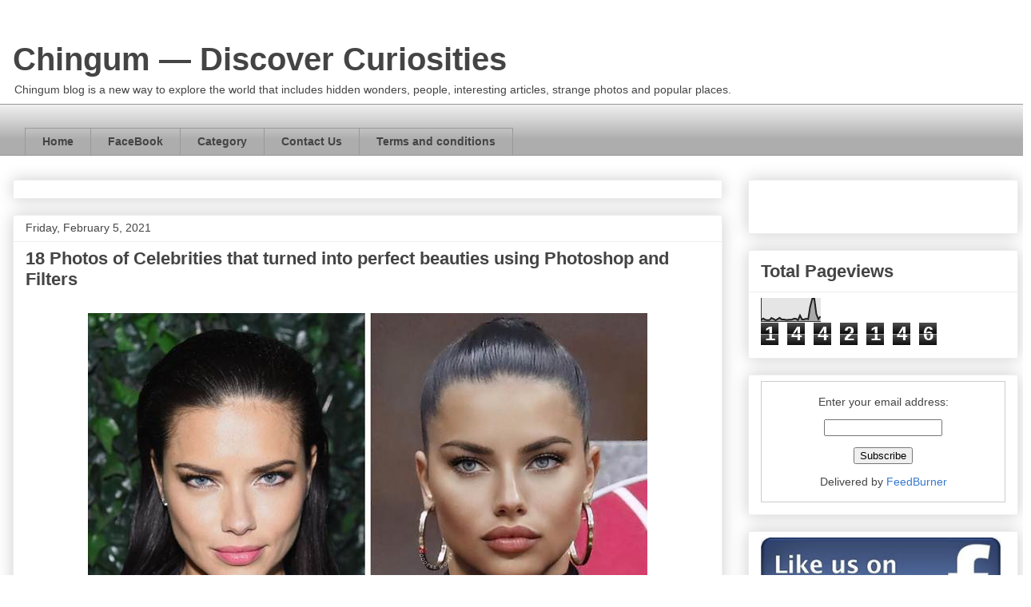

--- FILE ---
content_type: text/html; charset=UTF-8
request_url: https://www.chingum.com/2021/02/18-photos-of-celebrities-that-turned.html
body_size: 21131
content:
<!DOCTYPE html>
<html class='v2' dir='ltr' lang='en' xmlns='http://www.w3.org/1999/xhtml' xmlns:b='http://www.google.com/2005/gml/b' xmlns:data='http://www.google.com/2005/gml/data' xmlns:expr='http://www.google.com/2005/gml/expr'>
<head>
<link href='https://www.blogger.com/static/v1/widgets/335934321-css_bundle_v2.css' rel='stylesheet' type='text/css'/>
<meta content='width=1100' name='viewport'/>
<meta content='text/html; charset=UTF-8' http-equiv='Content-Type'/>
<meta content='blogger' name='generator'/>
<link href='https://www.chingum.com/favicon.ico' rel='icon' type='image/x-icon'/>
<link href='https://www.chingum.com/2021/02/18-photos-of-celebrities-that-turned.html' rel='canonical'/>
<link rel="alternate" type="application/atom+xml" title="Chingum &#8212; Discover Curiosities - Atom" href="https://www.chingum.com/feeds/posts/default" />
<link rel="alternate" type="application/rss+xml" title="Chingum &#8212; Discover Curiosities - RSS" href="https://www.chingum.com/feeds/posts/default?alt=rss" />
<link rel="service.post" type="application/atom+xml" title="Chingum &#8212; Discover Curiosities - Atom" href="https://www.blogger.com/feeds/8439542143691866696/posts/default" />

<link rel="alternate" type="application/atom+xml" title="Chingum &#8212; Discover Curiosities - Atom" href="https://www.chingum.com/feeds/107625325137214359/comments/default" />
<!--Can't find substitution for tag [blog.ieCssRetrofitLinks]-->
<link href='https://blogger.googleusercontent.com/img/b/R29vZ2xl/AVvXsEiEimxvC9yo9-6SazGeVsPKWTwiYL3RXginGbeKud7PZde8mQfwU-Q-wu9e5S0MRCPhYlWsYNglNCmyRrRIUEgsKetRrlt8p3ApwcKVGSkzyiPjAJ6N_DUpdPGsCLilyPtonjpNxNzKRVY3/s16000/14.+Adriana+Lima.jpg' rel='image_src'/>
<meta content='18 Photos of Celebrities that turned into perfect beauties using Photoshop and Filters, photoshopped the faces of celebrity actresses, singers, models' name='description'/>
<meta content='https://www.chingum.com/2021/02/18-photos-of-celebrities-that-turned.html' property='og:url'/>
<meta content='18 Photos of Celebrities that turned into perfect beauties using Photoshop and Filters' property='og:title'/>
<meta content='18 Photos of Celebrities that turned into perfect beauties using Photoshop and Filters, photoshopped the faces of celebrity actresses, singers, models' property='og:description'/>
<meta content='https://blogger.googleusercontent.com/img/b/R29vZ2xl/AVvXsEiEimxvC9yo9-6SazGeVsPKWTwiYL3RXginGbeKud7PZde8mQfwU-Q-wu9e5S0MRCPhYlWsYNglNCmyRrRIUEgsKetRrlt8p3ApwcKVGSkzyiPjAJ6N_DUpdPGsCLilyPtonjpNxNzKRVY3/w1200-h630-p-k-no-nu/14.+Adriana+Lima.jpg' property='og:image'/>
<title>Chingum &#8212; Discover Curiosities: 18 Photos of Celebrities that turned into perfect beauties using Photoshop and Filters</title>
<style id='page-skin-1' type='text/css'><!--
/*
-----------------------------------------------
Blogger Template Style
Name:     Awesome Inc.
Designer: Tina Chen
URL:      tinachen.org
----------------------------------------------- */
/* Variable definitions
====================
<Variable name="keycolor" description="Main Color" type="color" default="#ffffff"/>
<Group description="Page" selector="body">
<Variable name="body.font" description="Font" type="font"
default="normal normal 13px Arial, Tahoma, Helvetica, FreeSans, sans-serif"/>
<Variable name="body.background.color" description="Background Color" type="color" default="#000000"/>
<Variable name="body.text.color" description="Text Color" type="color" default="#ffffff"/>
</Group>
<Group description="Links" selector=".main-inner">
<Variable name="link.color" description="Link Color" type="color" default="#888888"/>
<Variable name="link.visited.color" description="Visited Color" type="color" default="#444444"/>
<Variable name="link.hover.color" description="Hover Color" type="color" default="#cccccc"/>
</Group>
<Group description="Blog Title" selector=".header h3">
<Variable name="header.font" description="Title Font" type="font"
default="normal bold 40px Arial, Tahoma, Helvetica, FreeSans, sans-serif"/>
<Variable name="header.text.color" description="Title Color" type="color" default="#444444" />
<Variable name="header.background.color" description="Header Background" type="color" default="transparent" />
</Group>
<Group description="Blog Description" selector=".header .description">
<Variable name="description.font" description="Font" type="font"
default="normal normal 14px Arial, Tahoma, Helvetica, FreeSans, sans-serif"/>
<Variable name="description.text.color" description="Text Color" type="color"
default="#444444" />
</Group>
<Group description="Tabs Text" selector=".tabs-inner .widget li a">
<Variable name="tabs.font" description="Font" type="font"
default="normal bold 14px Arial, Tahoma, Helvetica, FreeSans, sans-serif"/>
<Variable name="tabs.text.color" description="Text Color" type="color" default="#444444"/>
<Variable name="tabs.selected.text.color" description="Selected Color" type="color" default="#444444"/>
</Group>
<Group description="Tabs Background" selector=".tabs-outer .PageList">
<Variable name="tabs.background.color" description="Background Color" type="color" default="#141414"/>
<Variable name="tabs.selected.background.color" description="Selected Color" type="color" default="#444444"/>
<Variable name="tabs.border.color" description="Border Color" type="color" default="#eeeeee"/>
</Group>
<Group description="Date Header" selector=".main-inner .widget h2.date-header, .main-inner .widget h2.date-header span">
<Variable name="date.font" description="Font" type="font"
default="normal normal 14px Arial, Tahoma, Helvetica, FreeSans, sans-serif"/>
<Variable name="date.text.color" description="Text Color" type="color" default="#666666"/>
<Variable name="date.border.color" description="Border Color" type="color" default="#eeeeee"/>
</Group>
<Group description="Post Title" selector="h1.post-title, h1, h2.post-title a">
<Variable name="post.title.font" description="Font" type="font"
default="normal bold 22px Arial, Tahoma, Helvetica, FreeSans, sans-serif"/>
<Variable name="post.title.text.color" description="Text Color" type="color" default="#444444"/>
</Group>
<Group description="Post Background" selector=".post">
<Variable name="post.background.color" description="Background Color" type="color" default="#ffffff" />
<Variable name="post.border.color" description="Border Color" type="color" default="#eeeeee" />
<Variable name="post.border.bevel.color" description="Bevel Color" type="color" default="#eeeeee"/>
</Group>
<Group description="Gadget Title" selector="h2">
<Variable name="widget.title.font" description="Font" type="font"
default="normal bold 14px Arial, Tahoma, Helvetica, FreeSans, sans-serif"/>
<Variable name="widget.title.text.color" description="Text Color" type="color" default="#444444"/>
</Group>
<Group description="Gadget Text" selector=".sidebar .widget">
<Variable name="widget.font" description="Font" type="font"
default="normal normal 14px Arial, Tahoma, Helvetica, FreeSans, sans-serif"/>
<Variable name="widget.text.color" description="Text Color" type="color" default="#444444"/>
<Variable name="widget.alternate.text.color" description="Alternate Color" type="color" default="#666666"/>
</Group>
<Group description="Gadget Links" selector=".sidebar .widget">
<Variable name="widget.link.color" description="Link Color" type="color" default="#3778cd"/>
<Variable name="widget.link.visited.color" description="Visited Color" type="color" default="#4d469c"/>
<Variable name="widget.link.hover.color" description="Hover Color" type="color" default="#3778cd"/>
</Group>
<Group description="Gadget Background" selector=".sidebar .widget">
<Variable name="widget.background.color" description="Background Color" type="color" default="#141414"/>
<Variable name="widget.border.color" description="Border Color" type="color" default="#222222"/>
<Variable name="widget.border.bevel.color" description="Bevel Color" type="color" default="#000000"/>
</Group>
<Group description="Sidebar Background" selector=".column-left-inner .column-right-inner">
<Variable name="widget.outer.background.color" description="Background Color" type="color" default="transparent" />
</Group>
<Group description="Images" selector=".main-inner">
<Variable name="image.background.color" description="Background Color" type="color" default="transparent"/>
<Variable name="image.border.color" description="Border Color" type="color" default="transparent"/>
</Group>
<Group description="Feed" selector=".blog-feeds">
<Variable name="feed.text.color" description="Text Color" type="color" default="#444444"/>
</Group>
<Group description="Feed Links" selector=".blog-feeds">
<Variable name="feed.link.color" description="Link Color" type="color" default="#3778cd"/>
<Variable name="feed.link.visited.color" description="Visited Color" type="color" default="#4d469c"/>
<Variable name="feed.link.hover.color" description="Hover Color" type="color" default="#3778cd"/>
</Group>
<Group description="Pager" selector=".blog-pager">
<Variable name="pager.background.color" description="Background Color" type="color" default="#ffffff" />
</Group>
<Group description="Footer" selector=".footer-outer">
<Variable name="footer.background.color" description="Background Color" type="color" default="#ffffff" />
<Variable name="footer.text.color" description="Text Color" type="color" default="#444444" />
</Group>
<Variable name="title.shadow.spread" description="Title Shadow" type="length" default="-1px" min="-1px" max="100px"/>
<Variable name="body.background" description="Body Background" type="background"
color="transparent"
default="$(color) none repeat scroll top left"/>
<Variable name="body.background.gradient.cap" description="Body Gradient Cap" type="url"
default="none"/>
<Variable name="body.background.size" description="Body Background Size" type="string" default="auto"/>
<Variable name="tabs.background.gradient" description="Tabs Background Gradient" type="url"
default="none"/>
<Variable name="header.background.gradient" description="Header Background Gradient" type="url" default="none" />
<Variable name="header.padding.top" description="Header Top Padding" type="length" default="22px" min="0" max="100px"/>
<Variable name="header.margin.top" description="Header Top Margin" type="length" default="0" min="0" max="100px"/>
<Variable name="header.margin.bottom" description="Header Bottom Margin" type="length" default="0" min="0" max="100px"/>
<Variable name="widget.padding.top" description="Widget Padding Top" type="length" default="8px" min="0" max="20px"/>
<Variable name="widget.padding.side" description="Widget Padding Side" type="length" default="15px" min="0" max="100px"/>
<Variable name="widget.outer.margin.top" description="Widget Top Margin" type="length" default="0" min="0" max="100px"/>
<Variable name="widget.outer.background.gradient" description="Gradient" type="url" default="none" />
<Variable name="widget.border.radius" description="Gadget Border Radius" type="length" default="0" min="0" max="100px"/>
<Variable name="outer.shadow.spread" description="Outer Shadow Size" type="length" default="0" min="0" max="100px"/>
<Variable name="date.header.border.radius.top" description="Date Header Border Radius Top" type="length" default="0" min="0" max="100px"/>
<Variable name="date.header.position" description="Date Header Position" type="length" default="15px" min="0" max="100px"/>
<Variable name="date.space" description="Date Space" type="length" default="30px" min="0" max="100px"/>
<Variable name="date.position" description="Date Float" type="string" default="static" />
<Variable name="date.padding.bottom" description="Date Padding Bottom" type="length" default="0" min="0" max="100px"/>
<Variable name="date.border.size" description="Date Border Size" type="length" default="0" min="0" max="10px"/>
<Variable name="date.background" description="Date Background" type="background" color="transparent"
default="$(color) none no-repeat scroll top left" />
<Variable name="date.first.border.radius.top" description="Date First top radius" type="length" default="0" min="0" max="100px"/>
<Variable name="date.last.space.bottom" description="Date Last Space Bottom" type="length"
default="20px" min="0" max="100px"/>
<Variable name="date.last.border.radius.bottom" description="Date Last bottom radius" type="length" default="0" min="0" max="100px"/>
<Variable name="post.first.padding.top" description="First Post Padding Top" type="length" default="0" min="0" max="100px"/>
<Variable name="image.shadow.spread" description="Image Shadow Size" type="length" default="0" min="0" max="100px"/>
<Variable name="image.border.radius" description="Image Border Radius" type="length" default="0" min="0" max="100px"/>
<Variable name="separator.outdent" description="Separator Outdent" type="length" default="15px" min="0" max="100px"/>
<Variable name="title.separator.border.size" description="Widget Title Border Size" type="length" default="1px" min="0" max="10px"/>
<Variable name="list.separator.border.size" description="List Separator Border Size" type="length" default="1px" min="0" max="10px"/>
<Variable name="shadow.spread" description="Shadow Size" type="length" default="0" min="0" max="100px"/>
<Variable name="startSide" description="Side where text starts in blog language" type="automatic" default="left"/>
<Variable name="endSide" description="Side where text ends in blog language" type="automatic" default="right"/>
<Variable name="date.side" description="Side where date header is placed" type="string" default="right"/>
<Variable name="pager.border.radius.top" description="Pager Border Top Radius" type="length" default="0" min="0" max="100px"/>
<Variable name="pager.space.top" description="Pager Top Space" type="length" default="1em" min="0" max="20em"/>
<Variable name="footer.background.gradient" description="Background Gradient" type="url" default="none" />
<Variable name="mobile.background.size" description="Mobile Background Size" type="string"
default="auto"/>
<Variable name="mobile.background.overlay" description="Mobile Background Overlay" type="string"
default="transparent none repeat scroll top left"/>
<Variable name="mobile.button.color" description="Mobile Button Color" type="color" default="#ffffff" />
*/
/* Content
----------------------------------------------- */
body {
font: normal normal 20px Georgia, Utopia, 'Palatino Linotype', Palatino, serif;
color: #444444;
background: transparent none repeat scroll top left;
}
html body .content-outer {
min-width: 0;
max-width: 100%;
width: 100%;
}
a:link {
text-decoration: none;
color: #3778cd;
}
a:visited {
text-decoration: none;
color: #4d469c;
}
a:hover {
text-decoration: underline;
color: #3778cd;
}
.body-fauxcolumn-outer .cap-top {
position: absolute;
z-index: 1;
height: 276px;
width: 100%;
background: transparent none repeat-x scroll top left;
_background-image: none;
}
/* Columns
----------------------------------------------- */
.content-inner {
padding: 0;
}
.header-inner .section {
margin: 0 16px;
}
.tabs-inner .section {
margin: 0 16px;
}
.main-inner {
padding-top: 30px;
}
.main-inner .column-center-inner,
.main-inner .column-left-inner,
.main-inner .column-right-inner {
padding: 0 5px;
}
*+html body .main-inner .column-center-inner {
margin-top: -30px;
}
#layout .main-inner .column-center-inner {
margin-top: 0;
}
/* Header
----------------------------------------------- */
.header-outer {
margin: 0 0 0 0;
background: transparent none repeat scroll 0 0;
}
.Header h3 {
font: normal bold 40px Arial, Tahoma, Helvetica, FreeSans, sans-serif;
color: #444444;
text-shadow: 0 0 -1px #000000;
}
.Header h3 a {
color: #444444;
}
.Header .description {
font: normal normal 14px Arial, Tahoma, Helvetica, FreeSans, sans-serif;
color: #444444;
}
.header-inner .Header .titlewrapper,
.header-inner .Header .descriptionwrapper {
padding-left: 0;
padding-right: 0;
margin-bottom: 0;
}
.header-inner .Header .titlewrapper {
padding-top: 22px;
}
/* Tabs
----------------------------------------------- */
.tabs-outer {
overflow: hidden;
position: relative;
background: #eeeeee url(https://resources.blogblog.com/blogblog/data/1kt/awesomeinc/tabs_gradient_light.png) repeat scroll 0 0;
}
#layout .tabs-outer {
overflow: visible;
}
.tabs-cap-top, .tabs-cap-bottom {
position: absolute;
width: 100%;
border-top: 1px solid #999999;
}
.tabs-cap-bottom {
bottom: 0;
}
.tabs-inner .widget li a {
display: inline-block;
margin: 0;
padding: .6em 1.5em;
font: normal bold 14px Arial, Tahoma, Helvetica, FreeSans, sans-serif;
color: #444444;
border-top: 1px solid #999999;
border-bottom: 1px solid #999999;
border-left: 1px solid #999999;
height: 16px;
line-height: 16px;
}
.tabs-inner .widget li:last-child a {
border-right: 1px solid #999999;
}
.tabs-inner .widget li.selected a, .tabs-inner .widget li a:hover {
background: #666666 url(https://resources.blogblog.com/blogblog/data/1kt/awesomeinc/tabs_gradient_light.png) repeat-x scroll 0 -100px;
color: #ffffff;
}
/* Headings
----------------------------------------------- */
h2 {
font: normal bold 14px Arial, Tahoma, Helvetica, FreeSans, sans-serif;
color: #444444;
}
/* Widgets
----------------------------------------------- */
.main-inner .section {
margin: 0 27px;
padding: 0;
}
.main-inner .column-left-outer,
.main-inner .column-right-outer {
margin-top: 0;
}
#layout .main-inner .column-left-outer,
#layout .main-inner .column-right-outer {
margin-top: 0;
}
.main-inner .column-left-inner,
.main-inner .column-right-inner {
background: transparent none repeat 0 0;
-moz-box-shadow: 0 0 0 rgba(0, 0, 0, .2);
-webkit-box-shadow: 0 0 0 rgba(0, 0, 0, .2);
-goog-ms-box-shadow: 0 0 0 rgba(0, 0, 0, .2);
box-shadow: 0 0 0 rgba(0, 0, 0, .2);
-moz-border-radius: 0;
-webkit-border-radius: 0;
-goog-ms-border-radius: 0;
border-radius: 0;
}
#layout .main-inner .column-left-inner,
#layout .main-inner .column-right-inner {
margin-top: 0;
}
.sidebar .widget {
font: normal normal 14px Arial, Tahoma, Helvetica, FreeSans, sans-serif;
color: #444444;
}
.sidebar .widget a:link {
color: #3778cd;
}
.sidebar .widget a:visited {
color: #4d469c;
}
.sidebar .widget a:hover {
color: #3778cd;
}
.sidebar .widget h2 {
text-shadow: 0 0 -1px #000000;
}
.main-inner .widget {
background-color: #ffffff;
border: 1px solid #eeeeee;
padding: 0 15px 15px;
margin: 20px -16px;
-moz-box-shadow: 0 0 20px rgba(0, 0, 0, .2);
-webkit-box-shadow: 0 0 20px rgba(0, 0, 0, .2);
-goog-ms-box-shadow: 0 0 20px rgba(0, 0, 0, .2);
box-shadow: 0 0 20px rgba(0, 0, 0, .2);
-moz-border-radius: 0;
-webkit-border-radius: 0;
-goog-ms-border-radius: 0;
border-radius: 0;
}
.main-inner .widget h2 {
margin: 0 -15px;
padding: .6em 15px .5em;
border-bottom: 1px solid transparent;
}
.footer-inner .widget h2 {
padding: 0 0 .4em;
border-bottom: 1px solid transparent;
}
.main-inner .widget h2 + div, .footer-inner .widget h2 + div {
border-top: 1px solid #eeeeee;
padding-top: 8px;
}
.main-inner .widget .widget-content {
margin: 0 -15px;
padding: 7px 15px 0;
}
.main-inner .widget ul, .main-inner .widget #ArchiveList ul.flat {
margin: -8px -15px 0;
padding: 0;
list-style: none;
}
.main-inner .widget #ArchiveList {
margin: -8px 0 0;
}
.main-inner .widget ul li, .main-inner .widget #ArchiveList ul.flat li {
padding: .5em 15px;
text-indent: 0;
color: #666666;
border-top: 1px solid #eeeeee;
border-bottom: 1px solid transparent;
}
.main-inner .widget #ArchiveList ul li {
padding-top: .25em;
padding-bottom: .25em;
}
.main-inner .widget ul li:first-child, .main-inner .widget #ArchiveList ul.flat li:first-child {
border-top: none;
}
.main-inner .widget ul li:last-child, .main-inner .widget #ArchiveList ul.flat li:last-child {
border-bottom: none;
}
.post-body {
position: relative;
}
.main-inner .widget .post-body ul {
padding: 0 2.5em;
margin: .5em 0;
list-style: disc;
}
.main-inner .widget .post-body ul li {
padding: 0.25em 0;
margin-bottom: .25em;
color: #444444;
border: none;
}
.footer-inner .widget ul {
padding: 0;
list-style: none;
}
.widget .zippy {
color: #666666;
}
/* Posts
----------------------------------------------- */
body .main-inner .Blog {
padding: 0;
margin-bottom: 1em;
background-color: transparent;
border: none;
-moz-box-shadow: 0 0 0 rgba(0, 0, 0, 0);
-webkit-box-shadow: 0 0 0 rgba(0, 0, 0, 0);
-goog-ms-box-shadow: 0 0 0 rgba(0, 0, 0, 0);
box-shadow: 0 0 0 rgba(0, 0, 0, 0);
}
.main-inner .section:last-child .Blog:last-child {
padding: 0;
margin-bottom: 1em;
}
.main-inner .widget h2.date-header {
margin: 0 -15px 1px;
padding: 0 0 0 0;
font: normal normal 14px Arial, Tahoma, Helvetica, FreeSans, sans-serif;
color: #444444;
background: transparent none no-repeat scroll top left;
border-top: 0 solid #eeeeee;
border-bottom: 1px solid transparent;
-moz-border-radius-topleft: 0;
-moz-border-radius-topright: 0;
-webkit-border-top-left-radius: 0;
-webkit-border-top-right-radius: 0;
border-top-left-radius: 0;
border-top-right-radius: 0;
position: static;
bottom: 100%;
right: 15px;
text-shadow: 0 0 -1px #000000;
}
.main-inner .widget h2.date-header span {
font: normal normal 14px Arial, Tahoma, Helvetica, FreeSans, sans-serif;
display: block;
padding: .5em 15px;
border-left: 0 solid #eeeeee;
border-right: 0 solid #eeeeee;
}
.date-outer {
position: relative;
margin: 30px 0 20px;
padding: 0 15px;
background-color: #ffffff;
border: 1px solid #eeeeee;
-moz-box-shadow: 0 0 20px rgba(0, 0, 0, .2);
-webkit-box-shadow: 0 0 20px rgba(0, 0, 0, .2);
-goog-ms-box-shadow: 0 0 20px rgba(0, 0, 0, .2);
box-shadow: 0 0 20px rgba(0, 0, 0, .2);
-moz-border-radius: 0;
-webkit-border-radius: 0;
-goog-ms-border-radius: 0;
border-radius: 0;
}
.date-outer:first-child {
margin-top: 0;
}
.date-outer:last-child {
margin-bottom: 20px;
-moz-border-radius-bottomleft: 0;
-moz-border-radius-bottomright: 0;
-webkit-border-bottom-left-radius: 0;
-webkit-border-bottom-right-radius: 0;
-goog-ms-border-bottom-left-radius: 0;
-goog-ms-border-bottom-right-radius: 0;
border-bottom-left-radius: 0;
border-bottom-right-radius: 0;
}
.date-posts {
margin: 0 -15px;
padding: 0 15px;
clear: both;
}
.post-outer, .inline-ad {
border-top: 1px solid #eeeeee;
margin: 0 -15px;
padding: 15px 15px;
}
.post-outer {
padding-bottom: 10px;
}
.post-outer:first-child {
padding-top: 0;
border-top: none;
}
.post-outer:last-child, .inline-ad:last-child {
border-bottom: none;
}
.post-body {
position: relative;
}
.post-body img {
padding: 8px;
background: transparent;
border: 1px solid transparent;
-moz-box-shadow: 0 0 0 rgba(0, 0, 0, .2);
-webkit-box-shadow: 0 0 0 rgba(0, 0, 0, .2);
box-shadow: 0 0 0 rgba(0, 0, 0, .2);
-moz-border-radius: 0;
-webkit-border-radius: 0;
border-radius: 0;
}
h1.post-title, h2 {
font: normal bold 22px Arial, Tahoma, Helvetica, FreeSans, sans-serif;
color: #444444;
}
h1.post-title a {
font: normal bold 22px Arial, Tahoma, Helvetica, FreeSans, sans-serif;
color: #444444;
}
h1.post-title a:hover {
color: #3778cd;
text-decoration: underline;
}
.post-header {
margin: 0 0 1em;
}
.post-body {
line-height: 1.4;
}
.post-outer h2 {
color: #444444;
}
.post-footer {
margin: 1.5em 0 0;
}
#blog-pager {
padding: 15px;
font-size: 120%;
background-color: #ffffff;
border: 1px solid #eeeeee;
-moz-box-shadow: 0 0 20px rgba(0, 0, 0, .2);
-webkit-box-shadow: 0 0 20px rgba(0, 0, 0, .2);
-goog-ms-box-shadow: 0 0 20px rgba(0, 0, 0, .2);
box-shadow: 0 0 20px rgba(0, 0, 0, .2);
-moz-border-radius: 0;
-webkit-border-radius: 0;
-goog-ms-border-radius: 0;
border-radius: 0;
-moz-border-radius-topleft: 0;
-moz-border-radius-topright: 0;
-webkit-border-top-left-radius: 0;
-webkit-border-top-right-radius: 0;
-goog-ms-border-top-left-radius: 0;
-goog-ms-border-top-right-radius: 0;
border-top-left-radius: 0;
border-top-right-radius-topright: 0;
margin-top: 1em;
}
.blog-feeds, .post-feeds {
margin: 1em 0;
text-align: center;
color: #444444;
}
.blog-feeds a, .post-feeds a {
color: #3778cd;
}
.blog-feeds a:visited, .post-feeds a:visited {
color: #4d469c;
}
.blog-feeds a:hover, .post-feeds a:hover {
color: #3778cd;
}
.post-outer .comments {
margin-top: 2em;
}
/* Comments
----------------------------------------------- */
.comments .comments-content .icon.blog-author {
background-repeat: no-repeat;
background-image: url([data-uri]);
}
.comments .comments-content .loadmore a {
border-top: 1px solid #999999;
border-bottom: 1px solid #999999;
}
.comments .continue {
border-top: 2px solid #999999;
}
/* Footer
----------------------------------------------- */
.footer-outer {
margin: -20px 0 -1px;
padding: 20px 0 0;
color: #444444;
overflow: hidden;
}
.footer-fauxborder-left {
border-top: 1px solid #eeeeee;
background: #ffffff none repeat scroll 0 0;
-moz-box-shadow: 0 0 20px rgba(0, 0, 0, .2);
-webkit-box-shadow: 0 0 20px rgba(0, 0, 0, .2);
-goog-ms-box-shadow: 0 0 20px rgba(0, 0, 0, .2);
box-shadow: 0 0 20px rgba(0, 0, 0, .2);
margin: 0 -20px;
}
/* Mobile
----------------------------------------------- */
body.mobile {
background-size: auto;
}
.mobile .body-fauxcolumn-outer {
background: transparent none repeat scroll top left;
}
*+html body.mobile .main-inner .column-center-inner {
margin-top: 0;
}
.mobile .main-inner .widget {
padding: 0 0 15px;
}
.mobile .main-inner .widget h2 + div,
.mobile .footer-inner .widget h2 + div {
border-top: none;
padding-top: 0;
}
.mobile .footer-inner .widget h2 {
padding: 0.5em 0;
border-bottom: none;
}
.mobile .main-inner .widget .widget-content {
margin: 0;
padding: 7px 0 0;
}
.mobile .main-inner .widget ul,
.mobile .main-inner .widget #ArchiveList ul.flat {
margin: 0 -15px 0;
}
.mobile .main-inner .widget h2.date-header {
right: 0;
}
.mobile .date-header span {
padding: 0.4em 0;
}
.mobile .date-outer:first-child {
margin-bottom: 0;
border: 1px solid #eeeeee;
-moz-border-radius-topleft: 0;
-moz-border-radius-topright: 0;
-webkit-border-top-left-radius: 0;
-webkit-border-top-right-radius: 0;
-goog-ms-border-top-left-radius: 0;
-goog-ms-border-top-right-radius: 0;
border-top-left-radius: 0;
border-top-right-radius: 0;
}
.mobile .date-outer {
border-color: #eeeeee;
border-width: 0 1px 1px;
}
.mobile .date-outer:last-child {
margin-bottom: 0;
}
.mobile .main-inner {
padding: 0;
}
.mobile .header-inner .section {
margin: 0;
}
.mobile .post-outer, .mobile .inline-ad {
padding: 5px 0;
}
.mobile .tabs-inner .section {
margin: 0 10px;
}
.mobile .main-inner .widget h2 {
margin: 0;
padding: 0;
}
.mobile .main-inner .widget h2.date-header span {
padding: 0;
}
.mobile .main-inner .widget .widget-content {
margin: 0;
padding: 7px 0 0;
}
.mobile #blog-pager {
border: 1px solid transparent;
background: #ffffff none repeat scroll 0 0;
}
.mobile .main-inner .column-left-inner,
.mobile .main-inner .column-right-inner {
background: transparent none repeat 0 0;
-moz-box-shadow: none;
-webkit-box-shadow: none;
-goog-ms-box-shadow: none;
box-shadow: none;
}
.mobile .date-posts {
margin: 0;
padding: 0;
}
.mobile .footer-fauxborder-left {
margin: 0;
border-top: inherit;
}
.mobile .main-inner .section:last-child .Blog:last-child {
margin-bottom: 0;
}
.mobile-index-contents {
color: #444444;
}
.mobile .mobile-link-button {
background: #3778cd url(https://resources.blogblog.com/blogblog/data/1kt/awesomeinc/tabs_gradient_light.png) repeat scroll 0 0;
}
.mobile-link-button a:link, .mobile-link-button a:visited {
color: #ffffff;
}
.mobile .tabs-inner .PageList .widget-content {
background: transparent;
border-top: 1px solid;
border-color: #999999;
color: #444444;
}
.mobile .tabs-inner .PageList .widget-content .pagelist-arrow {
border-left: 1px solid #999999;
}
.jump-link {
text-align:right; /* center the button-can also use left or right */
}
.jump-link a {
font-size:15px;
padding:10px;
border: none;
background-color:#5b4993; /* change background color for the button */
color:#fff; /* change text color */
font-weight:bold;
border-radius: 10px; /* button shape: 0px for squared edges or more for a rounded rectangle */ }

--></style>
<style id='template-skin-1' type='text/css'><!--
body {
min-width: 1290px;
}
.content-outer, .content-fauxcolumn-outer, .region-inner {
min-width: 1290px;
max-width: 1290px;
_width: 1290px;
}
.main-inner .columns {
padding-left: 0px;
padding-right: 370px;
}
.main-inner .fauxcolumn-center-outer {
left: 0px;
right: 370px;
/* IE6 does not respect left and right together */
_width: expression(this.parentNode.offsetWidth -
parseInt("0px") -
parseInt("370px") + 'px');
}
.main-inner .fauxcolumn-left-outer {
width: 0px;
}
.main-inner .fauxcolumn-right-outer {
width: 370px;
}
.main-inner .column-left-outer {
width: 0px;
right: 100%;
margin-left: -0px;
}
.main-inner .column-right-outer {
width: 370px;
margin-right: -370px;
}
#layout {
min-width: 0;
}
#layout .content-outer {
min-width: 0;
width: 800px;
}
#layout .region-inner {
min-width: 0;
width: auto;
}
body#layout div.add_widget {
padding: 8px;
}
body#layout div.add_widget a {
margin-left: 32px;
}
--></style>
<script type='text/javascript'>
        (function(i,s,o,g,r,a,m){i['GoogleAnalyticsObject']=r;i[r]=i[r]||function(){
        (i[r].q=i[r].q||[]).push(arguments)},i[r].l=1*new Date();a=s.createElement(o),
        m=s.getElementsByTagName(o)[0];a.async=1;a.src=g;m.parentNode.insertBefore(a,m)
        })(window,document,'script','https://www.google-analytics.com/analytics.js','ga');
        ga('create', 'UA-131753266-1', 'auto', 'blogger');
        ga('blogger.send', 'pageview');
      </script>
<link href='https://www.blogger.com/dyn-css/authorization.css?targetBlogID=8439542143691866696&amp;zx=81360ed0-a353-45bc-8da6-e53ffc42d879' media='none' onload='if(media!=&#39;all&#39;)media=&#39;all&#39;' rel='stylesheet'/><noscript><link href='https://www.blogger.com/dyn-css/authorization.css?targetBlogID=8439542143691866696&amp;zx=81360ed0-a353-45bc-8da6-e53ffc42d879' rel='stylesheet'/></noscript>
<meta name='google-adsense-platform-account' content='ca-host-pub-1556223355139109'/>
<meta name='google-adsense-platform-domain' content='blogspot.com'/>

<!-- data-ad-client=ca-pub-1103516314374886 -->

<link rel="stylesheet" href="https://fonts.googleapis.com/css2?display=swap&family=Comic+Neue"></head>
<body class='loading'>
<div class='navbar no-items section' id='navbar' name='Navbar'>
</div>
<div class='body-fauxcolumns'>
<div class='fauxcolumn-outer body-fauxcolumn-outer'>
<div class='cap-top'>
<div class='cap-left'></div>
<div class='cap-right'></div>
</div>
<div class='fauxborder-left'>
<div class='fauxborder-right'></div>
<div class='fauxcolumn-inner'>
</div>
</div>
<div class='cap-bottom'>
<div class='cap-left'></div>
<div class='cap-right'></div>
</div>
</div>
</div>
<div class='content'>
<div class='content-fauxcolumns'>
<div class='fauxcolumn-outer content-fauxcolumn-outer'>
<div class='cap-top'>
<div class='cap-left'></div>
<div class='cap-right'></div>
</div>
<div class='fauxborder-left'>
<div class='fauxborder-right'></div>
<div class='fauxcolumn-inner'>
</div>
</div>
<div class='cap-bottom'>
<div class='cap-left'></div>
<div class='cap-right'></div>
</div>
</div>
</div>
<div class='content-outer'>
<div class='content-cap-top cap-top'>
<div class='cap-left'></div>
<div class='cap-right'></div>
</div>
<div class='fauxborder-left content-fauxborder-left'>
<div class='fauxborder-right content-fauxborder-right'></div>
<div class='content-inner'>
<header>
<div class='header-outer'>
<div class='header-cap-top cap-top'>
<div class='cap-left'></div>
<div class='cap-right'></div>
</div>
<div class='fauxborder-left header-fauxborder-left'>
<div class='fauxborder-right header-fauxborder-right'></div>
<div class='region-inner header-inner'>
<div class='header section' id='header' name='Header'><div class='widget Header' data-version='1' id='Header1'>
<div id='header-inner'>
<div class='titlewrapper'>
<h3 class='title'>
<a href='https://www.chingum.com/'>
Chingum &#8212; Discover Curiosities
</a>
</h3>
</div>
<div class='descriptionwrapper'>
<p class='description'><span>Chingum blog is a  new way to explore the world that includes hidden wonders, people, interesting articles, strange photos and popular places.</span></p>
</div>
</div>
</div></div>
</div>
</div>
<div class='header-cap-bottom cap-bottom'>
<div class='cap-left'></div>
<div class='cap-right'></div>
</div>
</div>
</header>
<div class='tabs-outer'>
<div class='tabs-cap-top cap-top'>
<div class='cap-left'></div>
<div class='cap-right'></div>
</div>
<div class='fauxborder-left tabs-fauxborder-left'>
<div class='fauxborder-right tabs-fauxborder-right'></div>
<div class='region-inner tabs-inner'>
<div class='tabs no-items section' id='crosscol' name='Cross-Column'></div>
<div class='tabs section' id='crosscol-overflow' name='Cross-Column 2'><div class='widget PageList' data-version='1' id='PageList1'>
<h2>Category</h2>
<div class='widget-content'>
<ul>
<li>
<a href='https://www.chingum.com/'>Home</a>
</li>
<li>
<a href='https://www.facebook.com/Chingumdotcom/'>FaceBook</a>
</li>
<li>
<a href='https://www.chingum.com/p/edit.html'>Category</a>
</li>
<li>
<a href='https://www.chingum.com/p/conta.html'>Contact Us</a>
</li>
<li>
<a href='https://www.chingum.com/p/terms-and-conditions-these-terms-and.html'>Terms and conditions</a>
</li>
</ul>
<div class='clear'></div>
</div>
</div></div>
</div>
</div>
<div class='tabs-cap-bottom cap-bottom'>
<div class='cap-left'></div>
<div class='cap-right'></div>
</div>
</div>
<div class='main-outer'>
<div class='main-cap-top cap-top'>
<div class='cap-left'></div>
<div class='cap-right'></div>
</div>
<div class='fauxborder-left main-fauxborder-left'>
<div class='fauxborder-right main-fauxborder-right'></div>
<div class='region-inner main-inner'>
<div class='columns fauxcolumns'>
<div class='fauxcolumn-outer fauxcolumn-center-outer'>
<div class='cap-top'>
<div class='cap-left'></div>
<div class='cap-right'></div>
</div>
<div class='fauxborder-left'>
<div class='fauxborder-right'></div>
<div class='fauxcolumn-inner'>
</div>
</div>
<div class='cap-bottom'>
<div class='cap-left'></div>
<div class='cap-right'></div>
</div>
</div>
<div class='fauxcolumn-outer fauxcolumn-left-outer'>
<div class='cap-top'>
<div class='cap-left'></div>
<div class='cap-right'></div>
</div>
<div class='fauxborder-left'>
<div class='fauxborder-right'></div>
<div class='fauxcolumn-inner'>
</div>
</div>
<div class='cap-bottom'>
<div class='cap-left'></div>
<div class='cap-right'></div>
</div>
</div>
<div class='fauxcolumn-outer fauxcolumn-right-outer'>
<div class='cap-top'>
<div class='cap-left'></div>
<div class='cap-right'></div>
</div>
<div class='fauxborder-left'>
<div class='fauxborder-right'></div>
<div class='fauxcolumn-inner'>
</div>
</div>
<div class='cap-bottom'>
<div class='cap-left'></div>
<div class='cap-right'></div>
</div>
</div>
<!-- corrects IE6 width calculation -->
<div class='columns-inner'>
<div class='column-center-outer'>
<div class='column-center-inner'>
<div class='main section' id='main' name='Main'><div class='widget HTML' data-version='1' id='HTML3'>
<div class='widget-content'>
<script data-ad-client="ca-pub-1103516314374886" async="async" src="https://pagead2.googlesyndication.com/pagead/js/adsbygoogle.js" ></script>
</div>
<div class='clear'></div>
</div><div class='widget Blog' data-version='1' id='Blog1'>
<div class='blog-posts hfeed'>

          <div class="date-outer">
        
<h2 class='date-header'><span>Friday, February 5, 2021</span></h2>

          <div class="date-posts">
        
<div class='post-outer'>
<div class='post hentry uncustomized-post-template' itemprop='blogPost' itemscope='itemscope' itemtype='http://schema.org/BlogPosting'>
<meta content='https://blogger.googleusercontent.com/img/b/R29vZ2xl/AVvXsEiEimxvC9yo9-6SazGeVsPKWTwiYL3RXginGbeKud7PZde8mQfwU-Q-wu9e5S0MRCPhYlWsYNglNCmyRrRIUEgsKetRrlt8p3ApwcKVGSkzyiPjAJ6N_DUpdPGsCLilyPtonjpNxNzKRVY3/s16000/14.+Adriana+Lima.jpg' itemprop='image_url'/>
<meta content='8439542143691866696' itemprop='blogId'/>
<meta content='107625325137214359' itemprop='postId'/>
<a name='107625325137214359'></a>
<h1 class='post-title entry-title' itemprop='name'>
18 Photos of Celebrities that turned into perfect beauties using Photoshop and Filters
</h1>
<div class='post-header'>
<div class='post-header-line-1'></div>
</div>
<div class='post-body entry-content' id='post-body-107625325137214359' itemprop='articleBody'>
<p></p><div class="separator" style="clear: both; text-align: center;"><a href="https://blogger.googleusercontent.com/img/b/R29vZ2xl/AVvXsEiEimxvC9yo9-6SazGeVsPKWTwiYL3RXginGbeKud7PZde8mQfwU-Q-wu9e5S0MRCPhYlWsYNglNCmyRrRIUEgsKetRrlt8p3ApwcKVGSkzyiPjAJ6N_DUpdPGsCLilyPtonjpNxNzKRVY3/s700/14.+Adriana+Lima.jpg" style="margin-left: 1em; margin-right: 1em;"><img alt="18 Photos of Celebrities that turned into perfect beauties using Photoshop and Filters" border="0" data-original-height="525" data-original-width="700" src="https://blogger.googleusercontent.com/img/b/R29vZ2xl/AVvXsEiEimxvC9yo9-6SazGeVsPKWTwiYL3RXginGbeKud7PZde8mQfwU-Q-wu9e5S0MRCPhYlWsYNglNCmyRrRIUEgsKetRrlt8p3ApwcKVGSkzyiPjAJ6N_DUpdPGsCLilyPtonjpNxNzKRVY3/s16000/14.+Adriana+Lima.jpg" title="18 Photos of Celebrities that turned into perfect beauties using Photoshop and Filters" /></a></div><div class="separator" style="clear: both; text-align: center;"><br /></div><div class="separator" style="clear: both; text-align: justify;">Celebrities seem like an unattainable ideal and a model of perfection, but not everyone will agree with this. Some netizens mercilessly photoshopped the faces of celebrity actresses, singers and models to show how they would look if they were closer to the modern ideal of beauty. This is especially true for the goddess.women account , the author of which loves to play with photo editors and pictures of famous ladies.</div><span><a name="more"></a></span><h2 style="clear: both; text-align: center;">Hollywood actresses photos using Photoshop and Filters</h2><div class="separator" style="clear: both; text-align: center;"><br /></div><div class="separator" style="clear: both; text-align: center;"><b>1. Emilia Clarke</b></div><div class="separator" style="clear: both; text-align: center;"><a href="https://blogger.googleusercontent.com/img/b/R29vZ2xl/AVvXsEg-ktg5pNZsJu4mQLe1NEHZL88HSJuAqKNzVYBTAmnwTXfli14YpNIX0rjyIvdefcohD0NReb5v0_fFXlz8JnBJxwvIARzHFjtpkoJWq6teP6u8LokrfuxCYruDtwFD_iwjffZ6oLi1Cnjn/s700/1.+Emilia+Clarke.jpg" style="margin-left: 1em; margin-right: 1em;"><img alt="Emilia Clarke" border="0" data-original-height="525" data-original-width="700" src="https://blogger.googleusercontent.com/img/b/R29vZ2xl/AVvXsEg-ktg5pNZsJu4mQLe1NEHZL88HSJuAqKNzVYBTAmnwTXfli14YpNIX0rjyIvdefcohD0NReb5v0_fFXlz8JnBJxwvIARzHFjtpkoJWq6teP6u8LokrfuxCYruDtwFD_iwjffZ6oLi1Cnjn/s16000/1.+Emilia+Clarke.jpg" title="Emilia Clarke" /></a></div><div style="text-align: center;"><a href="https://www.gettyimages.com/detail/news-photo/actress-emilia-clarke-attends-the-christian-dior-show-as-news-photo/491012538?adppopup=true" rel="nofollow" target="_blank">Rindoff / Le Segretain</a> / <a href="https://www.instagram.com/p/CKhCfuJpgxV/" target="_blank">goddess.women</a></div><div style="text-align: center;"><br /></div><div style="text-align: center;"><br /></div><div style="text-align: center;"><b>2. Scarlett Johansson</b></div><div class="separator" style="clear: both; text-align: center;"><a href="https://blogger.googleusercontent.com/img/b/R29vZ2xl/AVvXsEgYcVwCACOIUxRFcfxcrdW18uWoYqDLovQxONFUp0pcgTJ9AO-SwzLYgInU6Syr-J9gB8dWVeKVSjXXE63CIjW6D8obVhIdfjMFA9lQgUelEAo4WpIQklif0w3bglOQjcPkjknyDPNq_G88/s700/2.+Scarlett+Johansson.jpg" style="margin-left: 1em; margin-right: 1em;"><img alt="Scarlett Johansson" border="0" data-original-height="525" data-original-width="700" src="https://blogger.googleusercontent.com/img/b/R29vZ2xl/AVvXsEgYcVwCACOIUxRFcfxcrdW18uWoYqDLovQxONFUp0pcgTJ9AO-SwzLYgInU6Syr-J9gB8dWVeKVSjXXE63CIjW6D8obVhIdfjMFA9lQgUelEAo4WpIQklif0w3bglOQjcPkjknyDPNq_G88/s16000/2.+Scarlett+Johansson.jpg" title="Scarlett Johansson" /></a></div><div style="text-align: center;"><div><a href="https://www.gettyimages.com/detail/news-photo/scarlett-johansson-at-the-marriage-story-press-conference-news-photo/1183878049?adppopup=true" rel="nofollow" target="_blank">Vera Anderson</a> / <a href="https://www.instagram.com/p/CKhCfuJpgxV/" target="_blank">goddess.women</a></div><div><br /></div><div><b>3. Phoebe Tonkin</b></div></div><div class="separator" style="clear: both; text-align: center;"><a href="https://blogger.googleusercontent.com/img/b/R29vZ2xl/AVvXsEglGZkX_0DDXdTMymFaAhy89cgzxSeSDi4eResU8tPJz9r11QFXMNB1_ToHaRKg6a3JznA2kKrDDkixzXsjRkeL0d9RcEtx4Urn53dZaiwlKPWrvPfzQDPlztehWOstV6UW_HZbOddY8ZVp/s700/3.+Phoebe+Tonkin.jpg" style="margin-left: 1em; margin-right: 1em;"><img alt="Phoebe Tonkin" border="0" data-original-height="525" data-original-width="700" src="https://blogger.googleusercontent.com/img/b/R29vZ2xl/AVvXsEglGZkX_0DDXdTMymFaAhy89cgzxSeSDi4eResU8tPJz9r11QFXMNB1_ToHaRKg6a3JznA2kKrDDkixzXsjRkeL0d9RcEtx4Urn53dZaiwlKPWrvPfzQDPlztehWOstV6UW_HZbOddY8ZVp/s16000/3.+Phoebe+Tonkin.jpg" title="Phoebe Tonkin" /></a></div><div style="text-align: center;"><div><a href="https://www.gettyimages.com/detail/news-photo/phoebe-tonkin-attends-the-chanel-photocall-as-part-of-paris-news-photo/1159588796?adppopup=true" rel="nofollow" target="_blank">Corbis</a> / <a href="http://goddess.women" target="_blank">goddess.women</a></div><div><br /></div><div><b>4. Rihanna</b></div></div><div class="separator" style="clear: both; text-align: center;"><a href="https://blogger.googleusercontent.com/img/b/R29vZ2xl/AVvXsEjDuIfWVdxyOFKS3es67Tju4Ofl_vekugZOANWR0-xZ-EhaDzNnd_VIzE79kzhnm4WqxWD5HleI5YU_UGUt9z92EcFMvyNe3pRUXt6JgMjoThNbLsdlGZbnUnyRGb3nl5wn8lqAMg0iUtQV/s700/4.+Rihanna.jpg" style="margin-left: 1em; margin-right: 1em;"><img alt="Rihanna" border="0" data-original-height="525" data-original-width="700" src="https://blogger.googleusercontent.com/img/b/R29vZ2xl/AVvXsEjDuIfWVdxyOFKS3es67Tju4Ofl_vekugZOANWR0-xZ-EhaDzNnd_VIzE79kzhnm4WqxWD5HleI5YU_UGUt9z92EcFMvyNe3pRUXt6JgMjoThNbLsdlGZbnUnyRGb3nl5wn8lqAMg0iUtQV/s16000/4.+Rihanna.jpg" title="Rihanna" /></a></div><div style="text-align: center;"><div><a href="https://www.gettyimages.com/detail/news-photo/singer-rihanna-attends-the-2014-summer-classic-charity-news-photo/453941020?adppopup=true" rel="nofollow" target="_blank">Michael Stewart</a> / <a href="https://www.instagram.com/p/CKdvw3YpxSP/" target="_blank">goddess.women</a></div><div><br /></div><div><b>5. Gal Gadot</b></div></div><div class="separator" style="clear: both; text-align: center;"><a href="https://blogger.googleusercontent.com/img/b/R29vZ2xl/AVvXsEhYFC2PmM4NQtxTLxD3xEfeJ89WUx-EPrgICNn_d1UJNips6dZceL9_faQNGqkzad69V6Ex-hLk1kbFXEtsoZjfQhfTB74hur2ZQyaEi8qHPH1wkcOBYCsu5KKTNDoSZt784NOip9zLopWO/s700/5.+Gal+Gadot.jpg" style="margin-left: 1em; margin-right: 1em;"><img alt="Gal Gadot" border="0" data-original-height="525" data-original-width="700" src="https://blogger.googleusercontent.com/img/b/R29vZ2xl/AVvXsEhYFC2PmM4NQtxTLxD3xEfeJ89WUx-EPrgICNn_d1UJNips6dZceL9_faQNGqkzad69V6Ex-hLk1kbFXEtsoZjfQhfTB74hur2ZQyaEi8qHPH1wkcOBYCsu5KKTNDoSZt784NOip9zLopWO/s16000/5.+Gal+Gadot.jpg" title="Gal Gadot" /></a></div><div style="text-align: center;"><div><a href="https://www.gettyimages.com/detail/news-photo/actress-gal-gadot-attends-the-2018-vanity-fair-oscar-party-news-photo/927373800?adppopup=true" rel="nofollow" target="_blank">John Shearer</a> / <a href="https://www.instagram.com/p/CKMHWznJYmg/" target="_blank">goddess.women</a></div><div><br /></div><div><b>6. Anya Taylor-Joy</b></div></div><div class="separator" style="clear: both; text-align: center;"><a href="https://blogger.googleusercontent.com/img/b/R29vZ2xl/AVvXsEgmqIVqBnIjWNtVEtYVmiE5cZXHRwdqQniAyHUPphLlE_oDPzC_jx9_vIZiDG3IZf-mcbDC75luG7TGfFK-Blu1wbp4kYE9E2qTYWDJ4E6HbkAGS7XRtKWxO5Hn5y-0ecwUT4QXlWddbTVh/s700/6.+Anya+Taylor-Joy.jpg" style="margin-left: 1em; margin-right: 1em;"><img alt="Anya Taylor-Joy" border="0" data-original-height="525" data-original-width="700" src="https://blogger.googleusercontent.com/img/b/R29vZ2xl/AVvXsEgmqIVqBnIjWNtVEtYVmiE5cZXHRwdqQniAyHUPphLlE_oDPzC_jx9_vIZiDG3IZf-mcbDC75luG7TGfFK-Blu1wbp4kYE9E2qTYWDJ4E6HbkAGS7XRtKWxO5Hn5y-0ecwUT4QXlWddbTVh/s16000/6.+Anya+Taylor-Joy.jpg" title="Anya Taylor-Joy" /></a></div><div style="text-align: center;"><div><a href="https://www.gettyimages.com/detail/news-photo/anya-taylor-joy-attends-the-heavenly-bodies-fashion-the-news-photo/955761810?adppopup=true" rel="nofollow" target="_blank">Matt Winkelmeyer</a> / <a href="https://www.instagram.com/p/CJvetBnJ4QX/" target="_blank">goddess.women</a></div><div><br /></div><div><b>7. Anne Hathaway</b></div></div><div class="separator" style="clear: both; text-align: center;"><a href="https://blogger.googleusercontent.com/img/b/R29vZ2xl/AVvXsEhdEzLb7afVLHYFsvCGZCZZ0rCt6dc3p_uQ3EIN0qdmkUxfsY7asHxhUieC0F4JU4r74xlKhDA40nC84VjpTr6mVSqlDcUfos6yI2yoi-mQVJamVE3EXmh5jAc0tUOF-1OoWLUcmy7Q2UlA/s700/7.+Anne+Hathaway.jpg" style="margin-left: 1em; margin-right: 1em;"><img alt="Anne Hathaway" border="0" data-original-height="525" data-original-width="700" src="https://blogger.googleusercontent.com/img/b/R29vZ2xl/AVvXsEhdEzLb7afVLHYFsvCGZCZZ0rCt6dc3p_uQ3EIN0qdmkUxfsY7asHxhUieC0F4JU4r74xlKhDA40nC84VjpTr6mVSqlDcUfos6yI2yoi-mQVJamVE3EXmh5jAc0tUOF-1OoWLUcmy7Q2UlA/s16000/7.+Anne+Hathaway.jpg" title="Anne Hathaway" /></a></div><div style="text-align: center;"><div><a href="https://www.gettyimages.com/detail/news-photo/anne-hathaway-attends-the-25th-annual-critics-choice-awards-news-photo/1199095176?adppopup=true" rel="nofollow" target="_blank">Jeff Kravitz</a> / <a href="https://www.instagram.com/p/CJoFwEaJnTZ/" target="_blank">goddess.women</a></div><div><br /></div><div><b>8. Monica Bellucci</b></div></div><div class="separator" style="clear: both; text-align: center;"><a href="https://blogger.googleusercontent.com/img/b/R29vZ2xl/AVvXsEgvWpCCyRlO5TDJ6j5LMtwNCryGHOQh-jAGiUFf1bk_5iAWZLsFwxd1SfLY64ybWCjL-sccF0O9BpfAVUcuB1ylCIHBfKgZzDF8HUuT5ywADFgzYCXvWg9wiqpFt3iTR_xiNP4fHj8VSwnE/s700/8.+Monica+Bellucci.jpg" style="margin-left: 1em; margin-right: 1em;"><img alt="Monica Bellucci" border="0" data-original-height="525" data-original-width="700" src="https://blogger.googleusercontent.com/img/b/R29vZ2xl/AVvXsEgvWpCCyRlO5TDJ6j5LMtwNCryGHOQh-jAGiUFf1bk_5iAWZLsFwxd1SfLY64ybWCjL-sccF0O9BpfAVUcuB1ylCIHBfKgZzDF8HUuT5ywADFgzYCXvWg9wiqpFt3iTR_xiNP4fHj8VSwnE/s16000/8.+Monica+Bellucci.jpg" title="Monica Bellucci" /></a></div><div style="text-align: center;"><div><a href="https://www.gettyimages.com/detail/news-photo/monica-bellucci-news-photo/529208196?adppopup=true" rel="nofollow" target="_blank">Kurt Krieger</a> / <a href="https://www.instagram.com/p/CJobzkIp623/" target="_blank">goddess.women</a></div><div>&nbsp;</div><div><b>9. Blake Lively</b></div></div><div class="separator" style="clear: both; text-align: center;"><a href="https://blogger.googleusercontent.com/img/b/R29vZ2xl/AVvXsEhniHkVb-0e1FvcHGD6kb30Oj6q8x2-z3qq6s-2mhqbVVxmQFDWdwBJl8_QHV2mA2DA_8nfVmzXqbJwi0bIJmx8HuC3ZyhsFV8Eo7e_AtDLxuMwpHJsg286-C488JGqlKuknNnun8jEKzpO/s700/9.+Blake+Lively.jpg" style="margin-left: 1em; margin-right: 1em;"><img alt="Blake Lively" border="0" data-original-height="525" data-original-width="700" src="https://blogger.googleusercontent.com/img/b/R29vZ2xl/AVvXsEhniHkVb-0e1FvcHGD6kb30Oj6q8x2-z3qq6s-2mhqbVVxmQFDWdwBJl8_QHV2mA2DA_8nfVmzXqbJwi0bIJmx8HuC3ZyhsFV8Eo7e_AtDLxuMwpHJsg286-C488JGqlKuknNnun8jEKzpO/s16000/9.+Blake+Lively.jpg" title="Blake Lively" /></a></div><div style="text-align: center;"><div><a href="https://twizz.ru/wp-content/uploads/2021/02/1612448929_8c7dd922ad47494fc02c388e12c00eac.jpg" target="_blank">Lakeshore Entertainment</a> / <a href="https://www.instagram.com/p/CJGOza8pyg4/" target="_blank">goddess.women</a></div><div><br /></div><div><b>10. Cameron Diaz</b></div></div><div class="separator" style="clear: both; text-align: center;"><a href="https://blogger.googleusercontent.com/img/b/R29vZ2xl/AVvXsEhzfh7gXN4rVKxeeAsSm2VMsx4gwV9inH_uC7SP2F6bv9La9JqXmM8F1Ntxy-F3ln8CGvjsYoD1ImJ0yD5eZ5Tzu3QbPI9hEz4zA_YjtTuDfADc2J2FxnslstdBcE4NZIa5aag1qdAA4Cut/s700/10.+Cameron+Diaz.jpg" style="margin-left: 1em; margin-right: 1em;"><img alt="Cameron Diaz" border="0" data-original-height="525" data-original-width="700" src="https://blogger.googleusercontent.com/img/b/R29vZ2xl/AVvXsEhzfh7gXN4rVKxeeAsSm2VMsx4gwV9inH_uC7SP2F6bv9La9JqXmM8F1Ntxy-F3ln8CGvjsYoD1ImJ0yD5eZ5Tzu3QbPI9hEz4zA_YjtTuDfADc2J2FxnslstdBcE4NZIa5aag1qdAA4Cut/s16000/10.+Cameron+Diaz.jpg" title="Cameron Diaz" /></a></div><div style="text-align: center;"><div><a href="https://twizz.ru/wp-content/uploads/2021/02/1612449207_8c7dd922ad47494fc02c388e12c00eac.jpg" target="_blank">New Line Cinema</a> / <a href="https://www.instagram.com/p/CJGtDQnJNhy/" target="_blank">goddess.women</a></div><div><br /></div><div><b>10. Jennifer Lopez</b></div></div><div class="separator" style="clear: both; text-align: center;"><a href="https://blogger.googleusercontent.com/img/b/R29vZ2xl/AVvXsEh-SLJ0IMoIAkK7LD4HcwCah1Qlk2Mmm9OEW0Y14Gj43xBlo0SghfTiY9aO1NfJsUzMHrqUCAeEqguQYQLfECvK_YkQFIVADPiwafM8PbSdqehbS1ofnKGlM4-YnZspQFta2PpNeCBTN6cH/s700/10.+Jennifer+Lopez.jpg" style="margin-left: 1em; margin-right: 1em;"><img alt="Jennifer Lopez" border="0" data-original-height="525" data-original-width="700" src="https://blogger.googleusercontent.com/img/b/R29vZ2xl/AVvXsEh-SLJ0IMoIAkK7LD4HcwCah1Qlk2Mmm9OEW0Y14Gj43xBlo0SghfTiY9aO1NfJsUzMHrqUCAeEqguQYQLfECvK_YkQFIVADPiwafM8PbSdqehbS1ofnKGlM4-YnZspQFta2PpNeCBTN6cH/s16000/10.+Jennifer+Lopez.jpg" title="Jennifer Lopez" /></a></div><div style="text-align: center;"><div><a href="https://www.gettyimages.com/detail/news-photo/actress-singer-jennifer-lopez-attends-the-fifth-annual-alma-news-photo/155206648?adppopup=true" rel="nofollow" target="_blank">Ron Galella</a> / <a href="https://www.instagram.com/p/CI21dO1JxcH/" target="_blank">goddess.women</a></div><div><br /></div><div><b>11. Alexandra Daddario</b></div></div><div class="separator" style="clear: both; text-align: center;"><a href="https://blogger.googleusercontent.com/img/b/R29vZ2xl/AVvXsEjTM7C2xWL5VuE-B0-W8WXHT6kwrIX-faqaVaUQcTyaC2LEehR0NF6OvvWzJOHuby1feJhX6ghxXM2RSCGGBzZmvbXd-X9PJXTDGWa4HVmKZ2aCjmKT0c96IJZc1nupNi9xrUduS-gY1FDi/s700/11.+Alexandra+Daddario.jpg" style="margin-left: 1em; margin-right: 1em;"><img alt="Alexandra Daddario" border="0" data-original-height="525" data-original-width="700" src="https://blogger.googleusercontent.com/img/b/R29vZ2xl/AVvXsEjTM7C2xWL5VuE-B0-W8WXHT6kwrIX-faqaVaUQcTyaC2LEehR0NF6OvvWzJOHuby1feJhX6ghxXM2RSCGGBzZmvbXd-X9PJXTDGWa4HVmKZ2aCjmKT0c96IJZc1nupNi9xrUduS-gY1FDi/s16000/11.+Alexandra+Daddario.jpg" title="Alexandra Daddario" /></a></div><div style="text-align: center;"><div><a href="https://www.gettyimages.com/detail/news-photo/alexandra-daddario-poses-at-the-baywatch-photo-call-at-sony-news-photo/690159314?adppopup=true" rel="nofollow" target="_blank">Andreas Rentz</a> / <a href="https://www.instagram.com/p/CIloKZrJ3QN/" target="_blank">goddess.women</a></div><div>&nbsp;</div><div><b>12. Megan Fox</b></div></div><div class="separator" style="clear: both; text-align: center;"><a href="https://blogger.googleusercontent.com/img/b/R29vZ2xl/AVvXsEgNWh45iOxtwfix0zOuEjeFXRsa4r85BrfpNu5-3aclTKcFcsMU-9v-4n0ZmSxjO0tm7dG6Zj7M0493Be1kj4y5KiZsYpoj70ZNMVRooz6u0MxxApoo2upbJiuQzL5AP4_LiW-MxYSTq4wY/s700/12.+Megan+Fox.jpg" style="margin-left: 1em; margin-right: 1em;"><img alt="Megan Fox" border="0" data-original-height="525" data-original-width="700" src="https://blogger.googleusercontent.com/img/b/R29vZ2xl/AVvXsEgNWh45iOxtwfix0zOuEjeFXRsa4r85BrfpNu5-3aclTKcFcsMU-9v-4n0ZmSxjO0tm7dG6Zj7M0493Be1kj4y5KiZsYpoj70ZNMVRooz6u0MxxApoo2upbJiuQzL5AP4_LiW-MxYSTq4wY/s16000/12.+Megan+Fox.jpg" title="Megan Fox" /></a></div><div style="text-align: center;"><div><a href="https://www.gettyimages.com/detail/news-photo/actress-megan-fox-speaks-onstage-at-the-jennifers-body-news-photo/90618932?adppopup=true" target="_blank">Jason Merritt</a> / <a href="https://www.instagram.com/p/CKyEtwDpHuW/" target="_blank">goddess.women</a></div><div><br /></div><div><b>13. Dakota Johnson</b></div></div><div class="separator" style="clear: both; text-align: center;"><a href="https://blogger.googleusercontent.com/img/b/R29vZ2xl/AVvXsEj6SKgmAbCzJlCZbjosvP3oBKNu9zSOy7HNZ423S-KV_uff_19hMRTRyFnJa_FWDTlH6Cb796rIG9adxbCIk2qJvfsJd3eeGsBIJv-_aZxDNfCtyvr_lk3jjSjC-PFoxjxIghMkST0hMxa6/s700/13.+Dakota+Johnson.jpg" style="margin-left: 1em; margin-right: 1em;"><img alt="Dakota Johnson" border="0" data-original-height="525" data-original-width="700" src="https://blogger.googleusercontent.com/img/b/R29vZ2xl/AVvXsEj6SKgmAbCzJlCZbjosvP3oBKNu9zSOy7HNZ423S-KV_uff_19hMRTRyFnJa_FWDTlH6Cb796rIG9adxbCIk2qJvfsJd3eeGsBIJv-_aZxDNfCtyvr_lk3jjSjC-PFoxjxIghMkST0hMxa6/s16000/13.+Dakota+Johnson.jpg" title="Dakota Johnson" /></a></div><div style="text-align: center;"><div><a href="https://www.gettyimages.com/detail/news-photo/dakota-johnson-attends-suspiria-photocall-during-the-75th-news-photo/1025778048?adppopup=true" target="_blank">Corbis</a> / <a href="https://www.instagram.com/p/CKofjbqJrO2/" target="_blank">goddess.women</a></div><div><br /></div><div><b>14. Adriana Lima</b></div></div><div class="separator" style="clear: both; text-align: center;"><a href="https://blogger.googleusercontent.com/img/b/R29vZ2xl/AVvXsEiEimxvC9yo9-6SazGeVsPKWTwiYL3RXginGbeKud7PZde8mQfwU-Q-wu9e5S0MRCPhYlWsYNglNCmyRrRIUEgsKetRrlt8p3ApwcKVGSkzyiPjAJ6N_DUpdPGsCLilyPtonjpNxNzKRVY3/s700/14.+Adriana+Lima.jpg" style="margin-left: 1em; margin-right: 1em;"><img alt="Adriana Lima" border="0" data-original-height="525" data-original-width="700" src="https://blogger.googleusercontent.com/img/b/R29vZ2xl/AVvXsEiEimxvC9yo9-6SazGeVsPKWTwiYL3RXginGbeKud7PZde8mQfwU-Q-wu9e5S0MRCPhYlWsYNglNCmyRrRIUEgsKetRrlt8p3ApwcKVGSkzyiPjAJ6N_DUpdPGsCLilyPtonjpNxNzKRVY3/s16000/14.+Adriana+Lima.jpg" title="Adriana Lima" /></a></div><div style="text-align: center;"><div><a href="https://www.gettyimages.com/detail/news-photo/model-adriana-lima-attends-maybelline-nyfw-welcome-party-at-news-photo/635006024?adppopup=true" target="_blank">Jamie McCarthy</a> / <a href="https://www.instagram.com/p/CKistjRp5wU/" target="_blank">goddess.women</a></div><div><br /></div><div><b>15. Kristen Stewart</b></div></div><div class="separator" style="clear: both; text-align: center;"><a href="https://blogger.googleusercontent.com/img/b/R29vZ2xl/AVvXsEhopXOpu3cCNP7PQ1EE8zPSuRKLChDwTiJevMC1uU_mayHeYfEKyJP8QGjU8OugnJZ7j_o7n7fL2SAVEysNeSSEe5VNaCoZOwWWInWASCZEJCvkO3it5rds4iZXGYxYax3Qyov3bfXIOIAp/s700/15.+Kristen+Stewart.jpg" style="margin-left: 1em; margin-right: 1em;"><img alt="Kristen Stewart" border="0" data-original-height="525" data-original-width="700" src="https://blogger.googleusercontent.com/img/b/R29vZ2xl/AVvXsEhopXOpu3cCNP7PQ1EE8zPSuRKLChDwTiJevMC1uU_mayHeYfEKyJP8QGjU8OugnJZ7j_o7n7fL2SAVEysNeSSEe5VNaCoZOwWWInWASCZEJCvkO3it5rds4iZXGYxYax3Qyov3bfXIOIAp/s16000/15.+Kristen+Stewart.jpg" title="Kristen Stewart" /></a></div><div style="text-align: center;"><div><a href="https://www.gettyimages.com/detail/news-photo/actress-kristen-stewart-attends-the-twilight-saga-breaking-news-photo/148235974" rel="nofollow" target="_blank">Michael Buckner</a> / <a href="https://www.instagram.com/p/CKMHWznJYmg/" target="_blank">goddess.women</a></div><div>In one of her next films, Kristen will play Princess Diana. The creators of the film "Spencer" have already shown the first shot with the actress in the image.</div><div><br /></div><div><b>16. Julia Roberts</b></div></div><div class="separator" style="clear: both; text-align: center;"><a href="https://blogger.googleusercontent.com/img/b/R29vZ2xl/AVvXsEgGi0kgZ623O-yhY9qN-6kdDD8WBw8-8Fwj6Yp85_69BldxVNhxesFPIUgslICozee8oD_ZSA_2BG5QfgpuT0on7tmMmIkZpr0tpzm5Y4sTZ_hdVZEeWzzslrViXVMBlEPEM03ErOjKp2JA/s700/16.+Julia+Roberts.jpg" style="margin-left: 1em; margin-right: 1em;"><img alt="Julia Roberts" border="0" data-original-height="525" data-original-width="700" src="https://blogger.googleusercontent.com/img/b/R29vZ2xl/AVvXsEgGi0kgZ623O-yhY9qN-6kdDD8WBw8-8Fwj6Yp85_69BldxVNhxesFPIUgslICozee8oD_ZSA_2BG5QfgpuT0on7tmMmIkZpr0tpzm5Y4sTZ_hdVZEeWzzslrViXVMBlEPEM03ErOjKp2JA/s16000/16.+Julia+Roberts.jpg" title="Julia Roberts" /></a></div><div style="text-align: center;"><div><a href="https://www.gettyimages.com/detail/news-photo/julia-roberts-attends-the-world-charity-premiere-of-notting-news-photo/158068748?adppopup=true" rel="nofollow" target="_blank">Mark Cuthbert</a> / <a href="https://www.instagram.com/p/CJ36PlPpXTQ/" target="_blank">goddess.women</a></div><div><br /></div><div><b>17. Margot Robbie</b></div></div><div class="separator" style="clear: both; text-align: center;"><a href="https://blogger.googleusercontent.com/img/b/R29vZ2xl/AVvXsEigzXB-rqGQnfC66Un2SEXmYDPkK_JnuqJnPQpBnlWOQ_Az5aZv7JPMUH0rtoI8jrzaMsvAWNrZPYKNgEjsFv8MUvEQZG7RpbHLHUmCTy1kG7ecuD3nC7EHDDjV1TAvQAeRJkeeqCYCWm7P/s700/17.+Margot+Robbie.jpg" style="margin-left: 1em; margin-right: 1em;"><img alt="Margot Robbie" border="0" data-original-height="525" data-original-width="700" src="https://blogger.googleusercontent.com/img/b/R29vZ2xl/AVvXsEigzXB-rqGQnfC66Un2SEXmYDPkK_JnuqJnPQpBnlWOQ_Az5aZv7JPMUH0rtoI8jrzaMsvAWNrZPYKNgEjsFv8MUvEQZG7RpbHLHUmCTy1kG7ecuD3nC7EHDDjV1TAvQAeRJkeeqCYCWm7P/s16000/17.+Margot+Robbie.jpg" title="Margot Robbie" /></a></div><div style="text-align: center;"><div><a href="https://www.gettyimages.com/detail/news-photo/margot-robbie-attends-the-world-premiere-of-mary-queen-of-news-photo/1071233566?adppopup=true" rel="nofollow" target="_blank">Chris J Ratcliffe</a> / <a href="https://www.instagram.com/p/CJrVye2JWS5/" target="_blank">goddess.women</a></div><div>Flirting with photoshop and editors doesn't always end well. Here are 17 cases in which people were unable to stop while processing their images.</div><div><br /></div><div><b>18. Pamela Anderson</b></div></div><div class="separator" style="clear: both; text-align: center;"><a href="https://blogger.googleusercontent.com/img/b/R29vZ2xl/AVvXsEjO-dVC0ov_8tqbTmzkJOQnmvLqE8ZZw2wv4xapJ-Ph4FAbRaE0zo6fXCww9phrh2o3-zWNx4wGXdQEY7Hkn2SDFB9jIkcEHY2gRGzIievxcRJfq6SB3j9DiAKEoxCKbYaBD2hl7JsCW9fV/s700/18.+Pamela+Anderson.jpg" style="margin-left: 1em; margin-right: 1em;"><img alt="Pamela Anderson" border="0" data-original-height="525" data-original-width="700" src="https://blogger.googleusercontent.com/img/b/R29vZ2xl/AVvXsEjO-dVC0ov_8tqbTmzkJOQnmvLqE8ZZw2wv4xapJ-Ph4FAbRaE0zo6fXCww9phrh2o3-zWNx4wGXdQEY7Hkn2SDFB9jIkcEHY2gRGzIievxcRJfq6SB3j9DiAKEoxCKbYaBD2hl7JsCW9fV/s16000/18.+Pamela+Anderson.jpg" title="Pamela Anderson" /></a></div><div style="text-align: center;">&nbsp;<a href="https://www.gettyimages.com/detail/news-photo/pamela-anderson-during-hollywood-stars-celebrity-baseball-news-photo/115482457?adppopup=true" rel="nofollow" target="_blank">S. Granitz</a> / <a href="https://www.instagram.com/p/CIgkW7sJyZi/" target="_blank">goddess.women</a></div><div style="text-align: center;"><br /></div><div style="text-align: right;"><a href="https://twizz.ru/18-fotografij-znamenitostej-kotoryx-pomoshhyu-fotoshopa-430151/" target="_blank">Source</a></div><p></p>
<div style='clear: both;'></div>
</div>
<div class='post-footer'>
<div class='post-footer-line post-footer-line-1'>
<span class='post-author vcard'>
</span>
<span class='post-timestamp'>
at
<meta content='https://www.chingum.com/2021/02/18-photos-of-celebrities-that-turned.html' itemprop='url'/>
<a class='timestamp-link' href='https://www.chingum.com/2021/02/18-photos-of-celebrities-that-turned.html' rel='bookmark' title='permanent link'><abbr class='published' itemprop='datePublished' title='2021-02-05T07:01:00-08:00'>February 05, 2021</abbr></a>
</span>
<span class='post-comment-link'>
</span>
<span class='post-icons'>
<span class='item-action'>
<a href='https://www.blogger.com/email-post/8439542143691866696/107625325137214359' title='Email Post'>
<img alt='' class='icon-action' height='13' src='https://resources.blogblog.com/img/icon18_email.gif' width='18'/>
</a>
</span>
</span>
<div class='post-share-buttons goog-inline-block'>
<a class='goog-inline-block share-button sb-email' href='https://www.blogger.com/share-post.g?blogID=8439542143691866696&postID=107625325137214359&target=email' target='_blank' title='Email This'><span class='share-button-link-text'>Email This</span></a><a class='goog-inline-block share-button sb-blog' href='https://www.blogger.com/share-post.g?blogID=8439542143691866696&postID=107625325137214359&target=blog' onclick='window.open(this.href, "_blank", "height=270,width=475"); return false;' target='_blank' title='BlogThis!'><span class='share-button-link-text'>BlogThis!</span></a><a class='goog-inline-block share-button sb-twitter' href='https://www.blogger.com/share-post.g?blogID=8439542143691866696&postID=107625325137214359&target=twitter' target='_blank' title='Share to X'><span class='share-button-link-text'>Share to X</span></a><a class='goog-inline-block share-button sb-facebook' href='https://www.blogger.com/share-post.g?blogID=8439542143691866696&postID=107625325137214359&target=facebook' onclick='window.open(this.href, "_blank", "height=430,width=640"); return false;' target='_blank' title='Share to Facebook'><span class='share-button-link-text'>Share to Facebook</span></a><a class='goog-inline-block share-button sb-pinterest' href='https://www.blogger.com/share-post.g?blogID=8439542143691866696&postID=107625325137214359&target=pinterest' target='_blank' title='Share to Pinterest'><span class='share-button-link-text'>Share to Pinterest</span></a>
</div>
</div>
<div class='post-footer-line post-footer-line-2'>
<span class='post-labels'>
Labels:
<a href='https://www.chingum.com/search/label/Celebrities' rel='tag'>Celebrities</a>,
<a href='https://www.chingum.com/search/label/People' rel='tag'>People</a>
</span>
</div>
<div class='post-footer-line post-footer-line-3'>
<span class='post-location'>
</span>
</div>
</div>
</div>
<div class='comments' id='comments'>
<a name='comments'></a>
<h4>No comments:</h4>
<div id='Blog1_comments-block-wrapper'>
<dl class='avatar-comment-indent' id='comments-block'>
</dl>
</div>
<p class='comment-footer'>
<div class='comment-form'>
<a name='comment-form'></a>
<h4 id='comment-post-message'>Post a Comment</h4>
<p>
</p>
<a href='https://www.blogger.com/comment/frame/8439542143691866696?po=107625325137214359&hl=en&saa=85391&origin=https://www.chingum.com' id='comment-editor-src'></a>
<iframe allowtransparency='true' class='blogger-iframe-colorize blogger-comment-from-post' frameborder='0' height='410px' id='comment-editor' name='comment-editor' src='' width='100%'></iframe>
<script src='https://www.blogger.com/static/v1/jsbin/2830521187-comment_from_post_iframe.js' type='text/javascript'></script>
<script type='text/javascript'>
      BLOG_CMT_createIframe('https://www.blogger.com/rpc_relay.html');
    </script>
</div>
</p>
</div>
</div>
<div class='inline-ad'>
</div>

        </div></div>
      
</div>
<div class='blog-pager' id='blog-pager'>
<span id='blog-pager-newer-link'>
<a class='blog-pager-newer-link' href='https://www.chingum.com/2021/02/jukka-risikko-nature-photographer-from-lapua-finland-.html' id='Blog1_blog-pager-newer-link' title='Newer Post'>Newer Post</a>
</span>
<span id='blog-pager-older-link'>
<a class='blog-pager-older-link' href='https://www.chingum.com/2020/10/pip-gentleman-male-model-over-50-years.html' id='Blog1_blog-pager-older-link' title='Older Post'>Older Post</a>
</span>
<a class='home-link' href='https://www.chingum.com/'>Home</a>
</div>
<div class='clear'></div>
<div class='post-feeds'>
<div class='feed-links'>
Subscribe to:
<a class='feed-link' href='https://www.chingum.com/feeds/107625325137214359/comments/default' target='_blank' type='application/atom+xml'>Post Comments (Atom)</a>
</div>
</div>
</div><div class='widget FeaturedPost' data-version='1' id='FeaturedPost1'>
<div class='post-summary'>
<h1><a href='https://www.chingum.com/2021/07/20-striking-examples-of-human-ingenuity.html'>20 striking examples of human ingenuity</a></h1>
<p>
There are already too many ordinary, serious and sad things in the world. Therefore, sometimes it does not hurt to add a little color to eve...
</p>
<img class='image' src='https://blogger.googleusercontent.com/img/b/R29vZ2xl/AVvXsEg757m_sBhL86s-vqoGeNkEz6DUzM-AKeLRRZPc4uVoqZTxJp7_NhYpFTAREYuqcN8cffbpzzGAhn87sDJz2GMi3yOChYvltlv3-DmadUMx3CKhM6rKKxCLpOeNmMUjaquR8gRwAavZT7lc/s16000/01.jpg'/>
</div>
<style type='text/css'>
    .image {
      width: 100%;
    }
  </style>
<div class='clear'></div>
</div></div>
</div>
</div>
<div class='column-left-outer'>
<div class='column-left-inner'>
<aside>
</aside>
</div>
</div>
<div class='column-right-outer'>
<div class='column-right-inner'>
<aside>
<div class='sidebar section' id='sidebar-right-1'><div class='widget HTML' data-version='1' id='HTML1'>
<div class='widget-content'>
<p><a href="http://feeds.feedburner.com/chingum"><img src="https://lh3.googleusercontent.com/blogger_img_proxy/AEn0k_uqe_cv8vvDq_WfCxBfP2WkGbqr5CjOCqx3BPjxSXPBD7djqaOkVG477ohRChw0LtvP_VZvbySjokSYPpXjZFfc-CYa5vXyY55Pl0oGY-S2keR6w_gZzdV138exqPtN_IXkJDBkPCYvmAa5ZL660vtRHsfgoQ=s0-d" height="26" width="88" style="border:0" alt=""></a></p>
</div>
<div class='clear'></div>
</div><div class='widget Stats' data-version='1' id='Stats1'>
<h2>Total Pageviews</h2>
<div class='widget-content'>
<div id='Stats1_content' style='display: none;'>
<script src='https://www.gstatic.com/charts/loader.js' type='text/javascript'></script>
<span id='Stats1_sparklinespan' style='display:inline-block; width:75px; height:30px'></span>
<span class='counter-wrapper graph-counter-wrapper' id='Stats1_totalCount'>
</span>
<div class='clear'></div>
</div>
</div>
</div><div class='widget HTML' data-version='1' id='HTML2'>
<div class='widget-content'>
<form style="border:1px solid #ccc;padding:3px;text-align:center;" action="https://feedburner.google.com/fb/a/mailverify" method="post" target="popupwindow" onsubmit="window.open('https://feedburner.google.com/fb/a/mailverify?uri=chingum', 'popupwindow', 'scrollbars=yes,width=550,height=520');return true"><p>Enter your email address:</p><p><input type="text" style="width:140px" name="email"/></p><input type="hidden" value="chingum" name="uri"/><input type="hidden" name="loc" value="en_US"/><input type="submit" value="Subscribe" /><p>Delivered by <a href="https://feedburner.google.com" target="_blank">FeedBurner</a></p></form>
</div>
<div class='clear'></div>
</div><div class='widget Image' data-version='1' id='Image1'>
<div class='widget-content'>
<a href='https://www.facebook.com/Chingumdotcom/'>
<img alt='' height='123' id='Image1_img' src='https://blogger.googleusercontent.com/img/b/R29vZ2xl/AVvXsEgua-wT8ZmHh5wEfQAF4Dp_hin35JPr0fgkhxdg6ejxnZ5IcCZ5vSwvGdfIC4hvnS8BQoQeLF2DVMh89plVJpERKhvHenjOtl9n1tNv5C8oduXmcHu1EWjUG8EjfuSNPXSkX35hiIL8Z_VQ/s372/facebook-like-button-.jpg' width='300'/>
</a>
<br/>
</div>
<div class='clear'></div>
</div><div class='widget Label' data-version='1' id='Label2'>
<h2>Labels</h2>
<div class='widget-content list-label-widget-content'>
<ul>
<li>
<a dir='ltr' href='https://www.chingum.com/search/label/Abandoned'>Abandoned</a>
<span dir='ltr'>(10)</span>
</li>
<li>
<a dir='ltr' href='https://www.chingum.com/search/label/Africa'>Africa</a>
<span dir='ltr'>(3)</span>
</li>
<li>
<a dir='ltr' href='https://www.chingum.com/search/label/Amazing'>Amazing</a>
<span dir='ltr'>(49)</span>
</li>
<li>
<a dir='ltr' href='https://www.chingum.com/search/label/Animals'>Animals</a>
<span dir='ltr'>(25)</span>
</li>
<li>
<a dir='ltr' href='https://www.chingum.com/search/label/Architecture'>Architecture</a>
<span dir='ltr'>(26)</span>
</li>
<li>
<a dir='ltr' href='https://www.chingum.com/search/label/Art'>Art</a>
<span dir='ltr'>(100)</span>
</li>
<li>
<a dir='ltr' href='https://www.chingum.com/search/label/Articles'>Articles</a>
<span dir='ltr'>(22)</span>
</li>
<li>
<a dir='ltr' href='https://www.chingum.com/search/label/Auto'>Auto</a>
<span dir='ltr'>(14)</span>
</li>
<li>
<a dir='ltr' href='https://www.chingum.com/search/label/Best%20photos%20of%20the%20week'>Best photos of the week</a>
<span dir='ltr'>(3)</span>
</li>
<li>
<a dir='ltr' href='https://www.chingum.com/search/label/Birds'>Birds</a>
<span dir='ltr'>(5)</span>
</li>
<li>
<a dir='ltr' href='https://www.chingum.com/search/label/Celebrities'>Celebrities</a>
<span dir='ltr'>(7)</span>
</li>
<li>
<a dir='ltr' href='https://www.chingum.com/search/label/City'>City</a>
<span dir='ltr'>(13)</span>
</li>
<li>
<a dir='ltr' href='https://www.chingum.com/search/label/Country'>Country</a>
<span dir='ltr'>(20)</span>
</li>
<li>
<a dir='ltr' href='https://www.chingum.com/search/label/Creative'>Creative</a>
<span dir='ltr'>(33)</span>
</li>
<li>
<a dir='ltr' href='https://www.chingum.com/search/label/Curiosity'>Curiosity</a>
<span dir='ltr'>(27)</span>
</li>
<li>
<a dir='ltr' href='https://www.chingum.com/search/label/Dogs'>Dogs</a>
<span dir='ltr'>(6)</span>
</li>
<li>
<a dir='ltr' href='https://www.chingum.com/search/label/Facts'>Facts</a>
<span dir='ltr'>(14)</span>
</li>
<li>
<a dir='ltr' href='https://www.chingum.com/search/label/Fashion'>Fashion</a>
<span dir='ltr'>(20)</span>
</li>
<li>
<a dir='ltr' href='https://www.chingum.com/search/label/Festivals'>Festivals</a>
<span dir='ltr'>(2)</span>
</li>
<li>
<a dir='ltr' href='https://www.chingum.com/search/label/Food'>Food</a>
<span dir='ltr'>(7)</span>
</li>
<li>
<a dir='ltr' href='https://www.chingum.com/search/label/Funny%20Photos'>Funny Photos</a>
<span dir='ltr'>(2)</span>
</li>
<li>
<a dir='ltr' href='https://www.chingum.com/search/label/Health'>Health</a>
<span dir='ltr'>(11)</span>
</li>
<li>
<a dir='ltr' href='https://www.chingum.com/search/label/Interesting'>Interesting</a>
<span dir='ltr'>(61)</span>
</li>
<li>
<a dir='ltr' href='https://www.chingum.com/search/label/Military'>Military</a>
<span dir='ltr'>(4)</span>
</li>
<li>
<a dir='ltr' href='https://www.chingum.com/search/label/Nature'>Nature</a>
<span dir='ltr'>(11)</span>
</li>
<li>
<a dir='ltr' href='https://www.chingum.com/search/label/News'>News</a>
<span dir='ltr'>(7)</span>
</li>
<li>
<a dir='ltr' href='https://www.chingum.com/search/label/People'>People</a>
<span dir='ltr'>(69)</span>
</li>
<li>
<a dir='ltr' href='https://www.chingum.com/search/label/Photographer'>Photographer</a>
<span dir='ltr'>(41)</span>
</li>
<li>
<a dir='ltr' href='https://www.chingum.com/search/label/Photography'>Photography</a>
<span dir='ltr'>(43)</span>
</li>
<li>
<a dir='ltr' href='https://www.chingum.com/search/label/Photos'>Photos</a>
<span dir='ltr'>(42)</span>
</li>
<li>
<a dir='ltr' href='https://www.chingum.com/search/label/Picdump'>Picdump</a>
<span dir='ltr'>(30)</span>
</li>
<li>
<a dir='ltr' href='https://www.chingum.com/search/label/Pictures%20and%20Photos'>Pictures and Photos</a>
<span dir='ltr'>(2)</span>
</li>
<li>
<a dir='ltr' href='https://www.chingum.com/search/label/Places'>Places</a>
<span dir='ltr'>(41)</span>
</li>
<li>
<a dir='ltr' href='https://www.chingum.com/search/label/Sea'>Sea</a>
<span dir='ltr'>(9)</span>
</li>
<li>
<a dir='ltr' href='https://www.chingum.com/search/label/Species'>Species</a>
<span dir='ltr'>(14)</span>
</li>
<li>
<a dir='ltr' href='https://www.chingum.com/search/label/Sports'>Sports</a>
<span dir='ltr'>(6)</span>
</li>
<li>
<a dir='ltr' href='https://www.chingum.com/search/label/Style'>Style</a>
<span dir='ltr'>(12)</span>
</li>
<li>
<a dir='ltr' href='https://www.chingum.com/search/label/Tattoos'>Tattoos</a>
<span dir='ltr'>(13)</span>
</li>
<li>
<a dir='ltr' href='https://www.chingum.com/search/label/Tips'>Tips</a>
<span dir='ltr'>(6)</span>
</li>
<li>
<a dir='ltr' href='https://www.chingum.com/search/label/Top%2010'>Top 10</a>
<span dir='ltr'>(16)</span>
</li>
<li>
<a dir='ltr' href='https://www.chingum.com/search/label/Unique'>Unique</a>
<span dir='ltr'>(61)</span>
</li>
<li>
<a dir='ltr' href='https://www.chingum.com/search/label/Useful'>Useful</a>
<span dir='ltr'>(10)</span>
</li>
<li>
<a dir='ltr' href='https://www.chingum.com/search/label/Video'>Video</a>
<span dir='ltr'>(4)</span>
</li>
<li>
<a dir='ltr' href='https://www.chingum.com/search/label/Women'>Women</a>
<span dir='ltr'>(34)</span>
</li>
<li>
<a dir='ltr' href='https://www.chingum.com/search/label/World'>World</a>
<span dir='ltr'>(31)</span>
</li>
</ul>
<div class='clear'></div>
</div>
</div><div class='widget BlogArchive' data-version='1' id='BlogArchive1'>
<div class='widget-content'>
<div id='ArchiveList'>
<div id='BlogArchive1_ArchiveList'>
<select id='BlogArchive1_ArchiveMenu'>
<option value=''>
</option>
<option value='https://www.chingum.com/2021/07/'>July (3)</option>
<option value='https://www.chingum.com/2021/06/'>June (23)</option>
<option value='https://www.chingum.com/2021/05/'>May (12)</option>
<option value='https://www.chingum.com/2021/02/'>February (36)</option>
<option value='https://www.chingum.com/2020/10/'>October (5)</option>
<option value='https://www.chingum.com/2020/09/'>September (21)</option>
<option value='https://www.chingum.com/2020/08/'>August (36)</option>
<option value='https://www.chingum.com/2020/07/'>July (25)</option>
<option value='https://www.chingum.com/2020/06/'>June (22)</option>
<option value='https://www.chingum.com/2020/05/'>May (26)</option>
<option value='https://www.chingum.com/2020/04/'>April (36)</option>
<option value='https://www.chingum.com/2020/03/'>March (8)</option>
<option value='https://www.chingum.com/2020/02/'>February (19)</option>
<option value='https://www.chingum.com/2020/01/'>January (50)</option>
<option value='https://www.chingum.com/2019/12/'>December (50)</option>
<option value='https://www.chingum.com/2019/11/'>November (2)</option>
<option value='https://www.chingum.com/2019/02/'>February (4)</option>
<option value='https://www.chingum.com/2019/01/'>January (55)</option>
<option value='https://www.chingum.com/2018/12/'>December (30)</option>
<option value='https://www.chingum.com/2018/11/'>November (5)</option>
<option value='https://www.chingum.com/2018/07/'>July (5)</option>
</select>
</div>
</div>
<div class='clear'></div>
</div>
</div><div class='widget BlogSearch' data-version='1' id='BlogSearch1'>
<h2 class='title'>Search This Blog</h2>
<div class='widget-content'>
<div id='BlogSearch1_form'>
<form action='https://www.chingum.com/search' class='gsc-search-box' target='_top'>
<table cellpadding='0' cellspacing='0' class='gsc-search-box'>
<tbody>
<tr>
<td class='gsc-input'>
<input autocomplete='off' class='gsc-input' name='q' size='10' title='search' type='text' value=''/>
</td>
<td class='gsc-search-button'>
<input class='gsc-search-button' title='search' type='submit' value='Search'/>
</td>
</tr>
</tbody>
</table>
</form>
</div>
</div>
<div class='clear'></div>
</div><div class='widget PopularPosts' data-version='1' id='PopularPosts1'>
<div class='widget-content popular-posts'>
<ul>
<li>
<div class='item-thumbnail-only'>
<div class='item-thumbnail'>
<a href='https://www.chingum.com/2019/12/bodybuilder-doctor-shocked-by-her-physique-yuan-herong.html' target='_blank'>
<img alt='' border='0' src='https://blogger.googleusercontent.com/img/b/R29vZ2xl/AVvXsEiorwJdtTRGkMJdgcTUI0L7ugihD_IA9kP-Ot1vb2idWaZFj2ePCbWfubPSwvjtbL4owFglmDskpT_6kO-RH0gwpL6k21hOSzVzMJuwqDGXd4h2rvvXCacOA5MRN1YTwfQ8Yy7uouBxd0is/w72-h72-p-k-no-nu/Yuan-Herong-009.jpg'/>
</a>
</div>
<div class='item-title'><a href='https://www.chingum.com/2019/12/bodybuilder-doctor-shocked-by-her-physique-yuan-herong.html'>Bodybuilder Doctor Shocked By Her Physique | Yuan Herong</a></div>
</div>
<div style='clear: both;'></div>
</li>
<li>
<div class='item-thumbnail-only'>
<div class='item-thumbnail'>
<a href='https://www.chingum.com/2019/01/18-confusing-pictures-you-need-to-look-twice-to-understand.html' target='_blank'>
<img alt='' border='0' src='https://blogger.googleusercontent.com/img/b/R29vZ2xl/AVvXsEhtW7IDquNv2fHjhfnOsnhwxL4MTfPq756_YNlkrGbB5u360lnCWCz5bKZFUF3RyANfzl2URZZ6sK1-4gt745pVx6bVhRyDQjAVzo0xvsdc-Ms5SihG9yboIEiROxpZiEG_c1NJbslFhgvN/w72-h72-p-k-no-nu/Confusing_pictures_you_need_to_look_twice_to_believe-000.jpg'/>
</a>
</div>
<div class='item-title'><a href='https://www.chingum.com/2019/01/18-confusing-pictures-you-need-to-look-twice-to-understand.html'>18 Confusing Pictures you need to look at twice to believe</a></div>
</div>
<div style='clear: both;'></div>
</li>
<li>
<div class='item-thumbnail-only'>
<div class='item-thumbnail'>
<a href='https://www.chingum.com/2020/04/the-creator-of-tom-and-jerry-is-dead.html' target='_blank'>
<img alt='' border='0' src='https://blogger.googleusercontent.com/img/b/R29vZ2xl/AVvXsEhNFCZwH_jPSktYaNiubeBKl5l8w3dYQv3hOsCstpJdMlnAhfivV8VzwDSkgX5mZL_CtWvU8kjcYbJbhR1hAFikPf6VjtnBIdq2CHupci5FeeXVOD_h83l9aNPOxt5Bh2jdwHHry7CGwEWJ/w72-h72-p-k-no-nu/Eugene-Merril-Deitch-001.jpg'/>
</a>
</div>
<div class='item-title'><a href='https://www.chingum.com/2020/04/the-creator-of-tom-and-jerry-is-dead.html'>The Creator of Tom and Jerry is Dead</a></div>
</div>
<div style='clear: both;'></div>
</li>
<li>
<div class='item-thumbnail-only'>
<div class='item-thumbnail'>
<a href='https://www.chingum.com/2020/02/jon-foreman-arranged-stones-in-shapes-beach-land-art.html' target='_blank'>
<img alt='' border='0' src='https://blogger.googleusercontent.com/img/b/R29vZ2xl/AVvXsEh0lhe3XB8aBpuiY68D6qiFaWVnJfotpQrsnxGg3IcjJAvSpo_RYvSGCLBOpPvexsANlo36nChyphenhyphenuizz7v-ivYCkoa0ZDdHeSzbvnaWbqPueD3mMjszgeVfw_I8-udKHL8igZJ5NN1tO1GP9/w72-h72-p-k-no-nu/Stone-designed-Jon-Foreman.jpg'/>
</a>
</div>
<div class='item-title'><a href='https://www.chingum.com/2020/02/jon-foreman-arranged-stones-in-shapes-beach-land-art.html'>Jon Foreman arranged the stones in shapes and made many design</a></div>
</div>
<div style='clear: both;'></div>
</li>
<li>
<div class='item-thumbnail-only'>
<div class='item-thumbnail'>
<a href='https://www.chingum.com/2020/01/how-these-famous-men-look-like-if-they-were-born-women.html' target='_blank'>
<img alt='' border='0' src='https://blogger.googleusercontent.com/img/b/R29vZ2xl/AVvXsEg0uwWShLbtIO5FYWbDVZazYugirjwNdyPSyaDJaJWU1jucejXYBkRIzsr1IjzjIou2_K9pskazFyjZYO00rJJD6sKj2Ztnlbxeze7rFT7OZhIrfQZ5ta9vjdcQJ4QUqPrcdud6Qd_Pt3Fw/w72-h72-p-k-no-nu/What_would_famous_men_look_like_if_they_changed_their%257F__gender-001.jpg'/>
</a>
</div>
<div class='item-title'><a href='https://www.chingum.com/2020/01/how-these-famous-men-look-like-if-they-were-born-women.html'>How These Famous Men Look Like If They Were Born Women?</a></div>
</div>
<div style='clear: both;'></div>
</li>
<li>
<div class='item-thumbnail-only'>
<div class='item-thumbnail'>
<a href='https://www.chingum.com/2020/04/monuments-of-love-friendship-and-devotion.html' target='_blank'>
<img alt='' border='0' src='https://blogger.googleusercontent.com/img/b/R29vZ2xl/AVvXsEh5DfNpughnzg5Nnp1hHaU9jl0ZA3Qkb2440jx-MLmd_1rlJZ6tt4V_5iKUvjJKzuWXgVX9q62wHGiFF8hxY3EWujBwaRnaXZKYXvQMXtoOQ7VSczjXCHA56Tz_KO_cBhDvf1WF4mXhMM-j/w72-h72-p-k-no-nu/Monuments_of_love-001.jpg'/>
</a>
</div>
<div class='item-title'><a href='https://www.chingum.com/2020/04/monuments-of-love-friendship-and-devotion.html'>Monuments of Love, Friendship and Devotion from different parts of the world</a></div>
</div>
<div style='clear: both;'></div>
</li>
<li>
<div class='item-thumbnail-only'>
<div class='item-thumbnail'>
<a href='https://www.chingum.com/2020/02/jennifer-aniston-51st-birthday-photoshoot-photos.html' target='_blank'>
<img alt='' border='0' src='https://blogger.googleusercontent.com/img/b/R29vZ2xl/AVvXsEgUUlB_d57iievFPqPrRaxQgkRup0sPIsIt4RXEf_UEevhlC3kqMdlep6CMSw43FY0TdZvOLLuJIoco4lRGCB7Wdcf_0eBVHC54iPCyAWIFGUB745_0bM7Bbbc_zMGgd6KqRZZ4iWiIr_-K/w72-h72-p-k-no-nu/Jennifer-Aniston-is-51-years-old-00.jpg'/>
</a>
</div>
<div class='item-title'><a href='https://www.chingum.com/2020/02/jennifer-aniston-51st-birthday-photoshoot-photos.html'>Jennifer Aniston Photo Shoot People Cannot Believe She Is 51 Years Old</a></div>
</div>
<div style='clear: both;'></div>
</li>
<li>
<div class='item-thumbnail-only'>
<div class='item-thumbnail'>
<a href='https://www.chingum.com/2021/07/7-famous-historical-buildings-that-have.html' target='_blank'>
<img alt='' border='0' src='https://blogger.googleusercontent.com/img/b/R29vZ2xl/AVvXsEigeQK5Rs0CiuOyDURw8rxh-5difqzEHs88E8SbW4QbsO_IsvmSo56Zomm73ihi5T9hVS2k6kyJvoigDeEvKcVq630hTNoYBEyyXHY7y2W83W38RNPf9_HLIWq7od-jhRD0OH20GS8kXczn/w72-h72-p-k-no-nu/01-The+Parthenon.gif'/>
</a>
</div>
<div class='item-title'><a href='https://www.chingum.com/2021/07/7-famous-historical-buildings-that-have.html'>7 Famous Historical Buildings That Have Been Restored To Their Former Glory</a></div>
</div>
<div style='clear: both;'></div>
</li>
<li>
<div class='item-thumbnail-only'>
<div class='item-thumbnail'>
<a href='https://www.chingum.com/2019/12/alena-kravchenko-ukraine-woman-rapunzel-of-the-modern-world.html' target='_blank'>
<img alt='' border='0' src='https://blogger.googleusercontent.com/img/b/R29vZ2xl/AVvXsEgOuPuTe-I424QkA8vtA1GeeINRP_38Kd3_fFqi6l6pWtO8asfywppWHu72SbhUFVGwEupI_Y9g02jJ7KefBudUoeCcMrm7WSLsgxzq05_IoxNg4DB6Aw0CX2kh3SYMTL8iZCGX09nGi4yl/w72-h72-p-k-no-nu/Alena-Kravchenko_Rapunzel-from_Odessa-Ukraine-001.jpg'/>
</a>
</div>
<div class='item-title'><a href='https://www.chingum.com/2019/12/alena-kravchenko-ukraine-woman-rapunzel-of-the-modern-world.html'>Alena Kravchenko, Rapunzel of the Modern World</a></div>
</div>
<div style='clear: both;'></div>
</li>
<li>
<div class='item-thumbnail-only'>
<div class='item-thumbnail'>
<a href='https://www.chingum.com/2021/07/Dieter-Klein-lost-wheels-abandoned-cars-photos.html' target='_blank'>
<img alt='' border='0' src='https://blogger.googleusercontent.com/img/b/R29vZ2xl/AVvXsEhYkCucwvk5QmXpdBY_JXJyN55CZweXd-bYjA_YjHZICigTvio6XERI_EpD-ojgNDWXqw9_R26SVK7cDka19dE5FJbQ-gC3VFJBI0HnwUENn87Xc2OQZRQdzuvooIn6IlPUKt0qU7N9JFaC/w72-h72-p-k-no-nu/German-photographer-Dieter-Klein+%25281%2529.jpg'/>
</a>
</div>
<div class='item-title'><a href='https://www.chingum.com/2021/07/Dieter-Klein-lost-wheels-abandoned-cars-photos.html'>Mystical cemeteries of old cars in different countries</a></div>
</div>
<div style='clear: both;'></div>
</li>
</ul>
<div class='clear'></div>
</div>
</div></div>
</aside>
</div>
</div>
</div>
<div style='clear: both'></div>
<!-- columns -->
</div>
<!-- main -->
</div>
</div>
<div class='main-cap-bottom cap-bottom'>
<div class='cap-left'></div>
<div class='cap-right'></div>
</div>
</div>
<footer>
<div class='footer-outer'>
<div class='footer-cap-top cap-top'>
<div class='cap-left'></div>
<div class='cap-right'></div>
</div>
<div class='fauxborder-left footer-fauxborder-left'>
<div class='fauxborder-right footer-fauxborder-right'></div>
<div class='region-inner footer-inner'>
<div class='foot no-items section' id='footer-1'></div>
<table border='0' cellpadding='0' cellspacing='0' class='section-columns columns-2'>
<tbody>
<tr>
<td class='first columns-cell'>
<div class='foot no-items section' id='footer-2-1'></div>
</td>
<td class='columns-cell'>
<div class='foot no-items section' id='footer-2-2'></div>
</td>
</tr>
</tbody>
</table>
<!-- outside of the include in order to lock Attribution widget -->
<div class='foot section' id='footer-3' name='Footer'><div class='widget Attribution' data-version='1' id='Attribution1'>
<div class='widget-content' style='text-align: center;'>
Powered by <a href='https://www.blogger.com' target='_blank'>Blogger</a>.
</div>
<div class='clear'></div>
</div></div>
</div>
</div>
<div class='footer-cap-bottom cap-bottom'>
<div class='cap-left'></div>
<div class='cap-right'></div>
</div>
</div>
</footer>
<!-- content -->
</div>
</div>
<div class='content-cap-bottom cap-bottom'>
<div class='cap-left'></div>
<div class='cap-right'></div>
</div>
</div>
</div>
<script type='text/javascript'>
    window.setTimeout(function() {
        document.body.className = document.body.className.replace('loading', '');
      }, 10);
  </script>
<!-- Go to www.addthis.com/dashboard to customize your tools -->
<script src='//s7.addthis.com/js/300/addthis_widget.js#pubid=ra-60b91db9a332bca8' type='text/javascript'></script>

<script type="text/javascript" src="https://www.blogger.com/static/v1/widgets/3845888474-widgets.js"></script>
<script type='text/javascript'>
window['__wavt'] = 'AOuZoY4mYuoB1K6TeC4xgXnaC4J5J6kWFQ:1768641283563';_WidgetManager._Init('//www.blogger.com/rearrange?blogID\x3d8439542143691866696','//www.chingum.com/2021/02/18-photos-of-celebrities-that-turned.html','8439542143691866696');
_WidgetManager._SetDataContext([{'name': 'blog', 'data': {'blogId': '8439542143691866696', 'title': 'Chingum \u2014 Discover Curiosities', 'url': 'https://www.chingum.com/2021/02/18-photos-of-celebrities-that-turned.html', 'canonicalUrl': 'https://www.chingum.com/2021/02/18-photos-of-celebrities-that-turned.html', 'homepageUrl': 'https://www.chingum.com/', 'searchUrl': 'https://www.chingum.com/search', 'canonicalHomepageUrl': 'https://www.chingum.com/', 'blogspotFaviconUrl': 'https://www.chingum.com/favicon.ico', 'bloggerUrl': 'https://www.blogger.com', 'hasCustomDomain': true, 'httpsEnabled': true, 'enabledCommentProfileImages': true, 'gPlusViewType': 'FILTERED_POSTMOD', 'adultContent': false, 'analyticsAccountNumber': 'UA-131753266-1', 'encoding': 'UTF-8', 'locale': 'en', 'localeUnderscoreDelimited': 'en', 'languageDirection': 'ltr', 'isPrivate': false, 'isMobile': false, 'isMobileRequest': false, 'mobileClass': '', 'isPrivateBlog': false, 'isDynamicViewsAvailable': true, 'feedLinks': '\x3clink rel\x3d\x22alternate\x22 type\x3d\x22application/atom+xml\x22 title\x3d\x22Chingum \u2014 Discover Curiosities - Atom\x22 href\x3d\x22https://www.chingum.com/feeds/posts/default\x22 /\x3e\n\x3clink rel\x3d\x22alternate\x22 type\x3d\x22application/rss+xml\x22 title\x3d\x22Chingum \u2014 Discover Curiosities - RSS\x22 href\x3d\x22https://www.chingum.com/feeds/posts/default?alt\x3drss\x22 /\x3e\n\x3clink rel\x3d\x22service.post\x22 type\x3d\x22application/atom+xml\x22 title\x3d\x22Chingum \u2014 Discover Curiosities - Atom\x22 href\x3d\x22https://www.blogger.com/feeds/8439542143691866696/posts/default\x22 /\x3e\n\n\x3clink rel\x3d\x22alternate\x22 type\x3d\x22application/atom+xml\x22 title\x3d\x22Chingum \u2014 Discover Curiosities - Atom\x22 href\x3d\x22https://www.chingum.com/feeds/107625325137214359/comments/default\x22 /\x3e\n', 'meTag': '', 'adsenseClientId': 'ca-pub-1103516314374886', 'adsenseHostId': 'ca-host-pub-1556223355139109', 'adsenseHasAds': true, 'adsenseAutoAds': false, 'boqCommentIframeForm': true, 'loginRedirectParam': '', 'view': '', 'dynamicViewsCommentsSrc': '//www.blogblog.com/dynamicviews/4224c15c4e7c9321/js/comments.js', 'dynamicViewsScriptSrc': '//www.blogblog.com/dynamicviews/2dfa401275732ff9', 'plusOneApiSrc': 'https://apis.google.com/js/platform.js', 'disableGComments': true, 'interstitialAccepted': false, 'sharing': {'platforms': [{'name': 'Get link', 'key': 'link', 'shareMessage': 'Get link', 'target': ''}, {'name': 'Facebook', 'key': 'facebook', 'shareMessage': 'Share to Facebook', 'target': 'facebook'}, {'name': 'BlogThis!', 'key': 'blogThis', 'shareMessage': 'BlogThis!', 'target': 'blog'}, {'name': 'X', 'key': 'twitter', 'shareMessage': 'Share to X', 'target': 'twitter'}, {'name': 'Pinterest', 'key': 'pinterest', 'shareMessage': 'Share to Pinterest', 'target': 'pinterest'}, {'name': 'Email', 'key': 'email', 'shareMessage': 'Email', 'target': 'email'}], 'disableGooglePlus': true, 'googlePlusShareButtonWidth': 0, 'googlePlusBootstrap': '\x3cscript type\x3d\x22text/javascript\x22\x3ewindow.___gcfg \x3d {\x27lang\x27: \x27en\x27};\x3c/script\x3e'}, 'hasCustomJumpLinkMessage': false, 'jumpLinkMessage': 'Read more', 'pageType': 'item', 'postId': '107625325137214359', 'postImageThumbnailUrl': 'https://blogger.googleusercontent.com/img/b/R29vZ2xl/AVvXsEiEimxvC9yo9-6SazGeVsPKWTwiYL3RXginGbeKud7PZde8mQfwU-Q-wu9e5S0MRCPhYlWsYNglNCmyRrRIUEgsKetRrlt8p3ApwcKVGSkzyiPjAJ6N_DUpdPGsCLilyPtonjpNxNzKRVY3/s72-c/14.+Adriana+Lima.jpg', 'postImageUrl': 'https://blogger.googleusercontent.com/img/b/R29vZ2xl/AVvXsEiEimxvC9yo9-6SazGeVsPKWTwiYL3RXginGbeKud7PZde8mQfwU-Q-wu9e5S0MRCPhYlWsYNglNCmyRrRIUEgsKetRrlt8p3ApwcKVGSkzyiPjAJ6N_DUpdPGsCLilyPtonjpNxNzKRVY3/s16000/14.+Adriana+Lima.jpg', 'pageName': '18 Photos of Celebrities that turned into perfect beauties using Photoshop and Filters', 'pageTitle': 'Chingum \u2014 Discover Curiosities: 18 Photos of Celebrities that turned into perfect beauties using Photoshop and Filters', 'metaDescription': '18 Photos of Celebrities that turned into perfect beauties using Photoshop and Filters, photoshopped the faces of celebrity actresses, singers, models'}}, {'name': 'features', 'data': {}}, {'name': 'messages', 'data': {'edit': 'Edit', 'linkCopiedToClipboard': 'Link copied to clipboard!', 'ok': 'Ok', 'postLink': 'Post Link'}}, {'name': 'template', 'data': {'name': 'custom', 'localizedName': 'Custom', 'isResponsive': false, 'isAlternateRendering': false, 'isCustom': true}}, {'name': 'view', 'data': {'classic': {'name': 'classic', 'url': '?view\x3dclassic'}, 'flipcard': {'name': 'flipcard', 'url': '?view\x3dflipcard'}, 'magazine': {'name': 'magazine', 'url': '?view\x3dmagazine'}, 'mosaic': {'name': 'mosaic', 'url': '?view\x3dmosaic'}, 'sidebar': {'name': 'sidebar', 'url': '?view\x3dsidebar'}, 'snapshot': {'name': 'snapshot', 'url': '?view\x3dsnapshot'}, 'timeslide': {'name': 'timeslide', 'url': '?view\x3dtimeslide'}, 'isMobile': false, 'title': '18 Photos of Celebrities that turned into perfect beauties using Photoshop and Filters', 'description': '18 Photos of Celebrities that turned into perfect beauties using Photoshop and Filters, photoshopped the faces of celebrity actresses, singers, models', 'featuredImage': 'https://blogger.googleusercontent.com/img/b/R29vZ2xl/AVvXsEiEimxvC9yo9-6SazGeVsPKWTwiYL3RXginGbeKud7PZde8mQfwU-Q-wu9e5S0MRCPhYlWsYNglNCmyRrRIUEgsKetRrlt8p3ApwcKVGSkzyiPjAJ6N_DUpdPGsCLilyPtonjpNxNzKRVY3/s16000/14.+Adriana+Lima.jpg', 'url': 'https://www.chingum.com/2021/02/18-photos-of-celebrities-that-turned.html', 'type': 'item', 'isSingleItem': true, 'isMultipleItems': false, 'isError': false, 'isPage': false, 'isPost': true, 'isHomepage': false, 'isArchive': false, 'isLabelSearch': false, 'postId': 107625325137214359}}]);
_WidgetManager._RegisterWidget('_HeaderView', new _WidgetInfo('Header1', 'header', document.getElementById('Header1'), {}, 'displayModeFull'));
_WidgetManager._RegisterWidget('_PageListView', new _WidgetInfo('PageList1', 'crosscol-overflow', document.getElementById('PageList1'), {'title': 'Category', 'links': [{'isCurrentPage': false, 'href': 'https://www.chingum.com/', 'title': 'Home'}, {'isCurrentPage': false, 'href': 'https://www.facebook.com/Chingumdotcom/', 'title': 'FaceBook'}, {'isCurrentPage': false, 'href': 'https://www.chingum.com/p/edit.html', 'title': 'Category'}, {'isCurrentPage': false, 'href': 'https://www.chingum.com/p/conta.html', 'id': '251930572787272949', 'title': 'Contact Us'}, {'isCurrentPage': false, 'href': 'https://www.chingum.com/p/terms-and-conditions-these-terms-and.html', 'id': '3592487678754514685', 'title': 'Terms and conditions'}], 'mobile': false, 'showPlaceholder': true, 'hasCurrentPage': false}, 'displayModeFull'));
_WidgetManager._RegisterWidget('_HTMLView', new _WidgetInfo('HTML3', 'main', document.getElementById('HTML3'), {}, 'displayModeFull'));
_WidgetManager._RegisterWidget('_BlogView', new _WidgetInfo('Blog1', 'main', document.getElementById('Blog1'), {'cmtInteractionsEnabled': false, 'lightboxEnabled': true, 'lightboxModuleUrl': 'https://www.blogger.com/static/v1/jsbin/4049919853-lbx.js', 'lightboxCssUrl': 'https://www.blogger.com/static/v1/v-css/828616780-lightbox_bundle.css'}, 'displayModeFull'));
_WidgetManager._RegisterWidget('_FeaturedPostView', new _WidgetInfo('FeaturedPost1', 'main', document.getElementById('FeaturedPost1'), {}, 'displayModeFull'));
_WidgetManager._RegisterWidget('_HTMLView', new _WidgetInfo('HTML1', 'sidebar-right-1', document.getElementById('HTML1'), {}, 'displayModeFull'));
_WidgetManager._RegisterWidget('_StatsView', new _WidgetInfo('Stats1', 'sidebar-right-1', document.getElementById('Stats1'), {'title': 'Total Pageviews', 'showGraphicalCounter': true, 'showAnimatedCounter': true, 'showSparkline': true, 'statsUrl': '//www.chingum.com/b/stats?style\x3dBLACK_TRANSPARENT\x26timeRange\x3dALL_TIME\x26token\x3dAPq4FmBRrXT3HJSZAZ_p0ByBJKAyIsxP7tMcjAN_fe9qUcp6LlBB1yC20qzctxmDtDoYkLrWQUoFZzzOc5cUMllCI2Ro379BSg'}, 'displayModeFull'));
_WidgetManager._RegisterWidget('_HTMLView', new _WidgetInfo('HTML2', 'sidebar-right-1', document.getElementById('HTML2'), {}, 'displayModeFull'));
_WidgetManager._RegisterWidget('_ImageView', new _WidgetInfo('Image1', 'sidebar-right-1', document.getElementById('Image1'), {'resize': true}, 'displayModeFull'));
_WidgetManager._RegisterWidget('_LabelView', new _WidgetInfo('Label2', 'sidebar-right-1', document.getElementById('Label2'), {}, 'displayModeFull'));
_WidgetManager._RegisterWidget('_BlogArchiveView', new _WidgetInfo('BlogArchive1', 'sidebar-right-1', document.getElementById('BlogArchive1'), {'languageDirection': 'ltr', 'loadingMessage': 'Loading\x26hellip;'}, 'displayModeFull'));
_WidgetManager._RegisterWidget('_BlogSearchView', new _WidgetInfo('BlogSearch1', 'sidebar-right-1', document.getElementById('BlogSearch1'), {}, 'displayModeFull'));
_WidgetManager._RegisterWidget('_PopularPostsView', new _WidgetInfo('PopularPosts1', 'sidebar-right-1', document.getElementById('PopularPosts1'), {}, 'displayModeFull'));
_WidgetManager._RegisterWidget('_AttributionView', new _WidgetInfo('Attribution1', 'footer-3', document.getElementById('Attribution1'), {}, 'displayModeFull'));
</script>
</body>
</html>

--- FILE ---
content_type: text/html; charset=UTF-8
request_url: https://www.chingum.com/b/stats?style=BLACK_TRANSPARENT&timeRange=ALL_TIME&token=APq4FmBRrXT3HJSZAZ_p0ByBJKAyIsxP7tMcjAN_fe9qUcp6LlBB1yC20qzctxmDtDoYkLrWQUoFZzzOc5cUMllCI2Ro379BSg
body_size: 33
content:
{"total":1442146,"sparklineOptions":{"backgroundColor":{"fillOpacity":0.1,"fill":"#000000"},"series":[{"areaOpacity":0.3,"color":"#202020"}]},"sparklineData":[[0,7],[1,13],[2,7],[3,6],[4,6],[5,15],[6,11],[7,5],[8,10],[9,16],[10,9],[11,9],[12,7],[13,7],[14,8],[15,8],[16,12],[17,12],[18,6],[19,26],[20,9],[21,9],[22,12],[23,10],[24,65],[25,98],[26,100],[27,33],[28,10],[29,22]],"nextTickMs":189473}

--- FILE ---
content_type: text/html; charset=utf-8
request_url: https://www.google.com/recaptcha/api2/aframe
body_size: 265
content:
<!DOCTYPE HTML><html><head><meta http-equiv="content-type" content="text/html; charset=UTF-8"></head><body><script nonce="Lmp5I7dcr9Acmh-0MWbfDQ">/** Anti-fraud and anti-abuse applications only. See google.com/recaptcha */ try{var clients={'sodar':'https://pagead2.googlesyndication.com/pagead/sodar?'};window.addEventListener("message",function(a){try{if(a.source===window.parent){var b=JSON.parse(a.data);var c=clients[b['id']];if(c){var d=document.createElement('img');d.src=c+b['params']+'&rc='+(localStorage.getItem("rc::a")?sessionStorage.getItem("rc::b"):"");window.document.body.appendChild(d);sessionStorage.setItem("rc::e",parseInt(sessionStorage.getItem("rc::e")||0)+1);localStorage.setItem("rc::h",'1768641291725');}}}catch(b){}});window.parent.postMessage("_grecaptcha_ready", "*");}catch(b){}</script></body></html>

--- FILE ---
content_type: text/plain
request_url: https://www.google-analytics.com/j/collect?v=1&_v=j102&a=524703639&t=pageview&_s=1&dl=https%3A%2F%2Fwww.chingum.com%2F2021%2F02%2F18-photos-of-celebrities-that-turned.html&ul=en-us%40posix&dt=Chingum%20%E2%80%94%20Discover%20Curiosities%3A%2018%20Photos%20of%20Celebrities%20that%20turned%20into%20perfect%20beauties%20using%20Photoshop%20and%20Filters&sr=1280x720&vp=1280x720&_u=IEBAAEABAAAAACAAI~&jid=550892862&gjid=327743576&cid=2102326238.1768641285&tid=UA-131753266-1&_gid=696110567.1768641285&_r=1&_slc=1&z=648296548
body_size: -450
content:
2,cG-2WDK228Q5Z